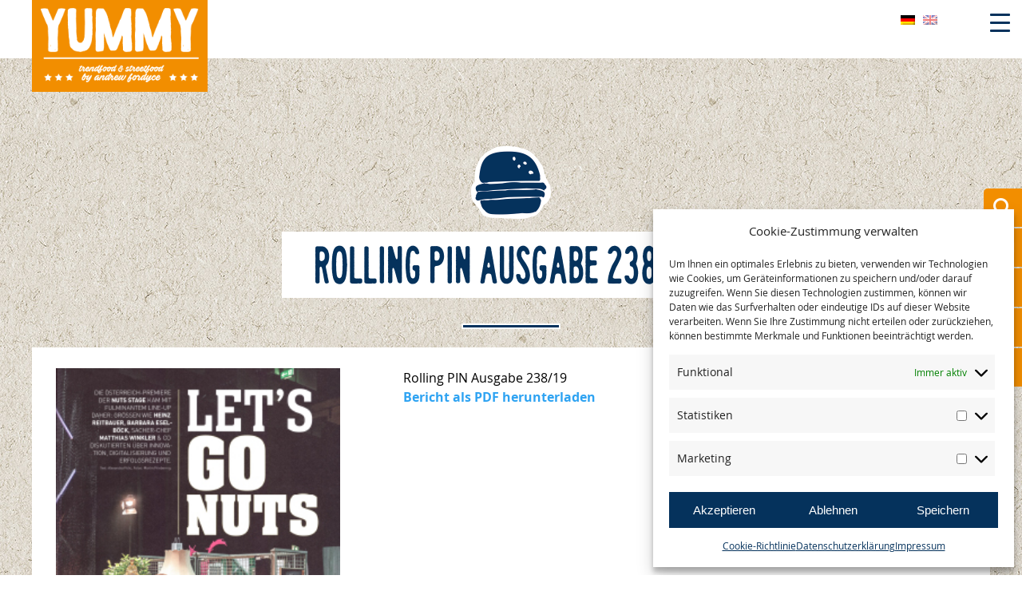

--- FILE ---
content_type: text/html; charset=UTF-8
request_url: https://yummy-trendfood.de/2019/07/
body_size: 14818
content:
<!doctype html>
<html lang="de-DE">
<head>
	<meta charset="UTF-8">
	<meta name="viewport" content="width=device-width, initial-scale=1">
	<link rel="profile" href="https://gmpg.org/xfn/11">
	
	<title>Juli 2019 &#8211; YUMMY Trendfood and Streetfood</title>
<meta name='robots' content='max-image-preview:large' />
<link rel="alternate" hreflang="de" href="https://yummy-trendfood.de/2019/07/" />
<link rel="alternate" hreflang="en" href="https://yummy-trendfood.com/2019/07/" />
<link rel="alternate" hreflang="x-default" href="https://yummy-trendfood.de/2019/07/" />
<link rel="alternate" type="application/rss+xml" title="YUMMY Trendfood and Streetfood &raquo; Feed" href="https://yummy-trendfood.de/feed/" />
<link rel="alternate" type="application/rss+xml" title="YUMMY Trendfood and Streetfood &raquo; Kommentar-Feed" href="https://yummy-trendfood.de/comments/feed/" />
<script type="text/javascript">
/* <![CDATA[ */
window._wpemojiSettings = {"baseUrl":"https:\/\/s.w.org\/images\/core\/emoji\/15.0.3\/72x72\/","ext":".png","svgUrl":"https:\/\/s.w.org\/images\/core\/emoji\/15.0.3\/svg\/","svgExt":".svg","source":{"concatemoji":"https:\/\/yummy-trendfood.de\/wp-includes\/js\/wp-emoji-release.min.js?ver=6.5.7"}};
/*! This file is auto-generated */
!function(i,n){var o,s,e;function c(e){try{var t={supportTests:e,timestamp:(new Date).valueOf()};sessionStorage.setItem(o,JSON.stringify(t))}catch(e){}}function p(e,t,n){e.clearRect(0,0,e.canvas.width,e.canvas.height),e.fillText(t,0,0);var t=new Uint32Array(e.getImageData(0,0,e.canvas.width,e.canvas.height).data),r=(e.clearRect(0,0,e.canvas.width,e.canvas.height),e.fillText(n,0,0),new Uint32Array(e.getImageData(0,0,e.canvas.width,e.canvas.height).data));return t.every(function(e,t){return e===r[t]})}function u(e,t,n){switch(t){case"flag":return n(e,"\ud83c\udff3\ufe0f\u200d\u26a7\ufe0f","\ud83c\udff3\ufe0f\u200b\u26a7\ufe0f")?!1:!n(e,"\ud83c\uddfa\ud83c\uddf3","\ud83c\uddfa\u200b\ud83c\uddf3")&&!n(e,"\ud83c\udff4\udb40\udc67\udb40\udc62\udb40\udc65\udb40\udc6e\udb40\udc67\udb40\udc7f","\ud83c\udff4\u200b\udb40\udc67\u200b\udb40\udc62\u200b\udb40\udc65\u200b\udb40\udc6e\u200b\udb40\udc67\u200b\udb40\udc7f");case"emoji":return!n(e,"\ud83d\udc26\u200d\u2b1b","\ud83d\udc26\u200b\u2b1b")}return!1}function f(e,t,n){var r="undefined"!=typeof WorkerGlobalScope&&self instanceof WorkerGlobalScope?new OffscreenCanvas(300,150):i.createElement("canvas"),a=r.getContext("2d",{willReadFrequently:!0}),o=(a.textBaseline="top",a.font="600 32px Arial",{});return e.forEach(function(e){o[e]=t(a,e,n)}),o}function t(e){var t=i.createElement("script");t.src=e,t.defer=!0,i.head.appendChild(t)}"undefined"!=typeof Promise&&(o="wpEmojiSettingsSupports",s=["flag","emoji"],n.supports={everything:!0,everythingExceptFlag:!0},e=new Promise(function(e){i.addEventListener("DOMContentLoaded",e,{once:!0})}),new Promise(function(t){var n=function(){try{var e=JSON.parse(sessionStorage.getItem(o));if("object"==typeof e&&"number"==typeof e.timestamp&&(new Date).valueOf()<e.timestamp+604800&&"object"==typeof e.supportTests)return e.supportTests}catch(e){}return null}();if(!n){if("undefined"!=typeof Worker&&"undefined"!=typeof OffscreenCanvas&&"undefined"!=typeof URL&&URL.createObjectURL&&"undefined"!=typeof Blob)try{var e="postMessage("+f.toString()+"("+[JSON.stringify(s),u.toString(),p.toString()].join(",")+"));",r=new Blob([e],{type:"text/javascript"}),a=new Worker(URL.createObjectURL(r),{name:"wpTestEmojiSupports"});return void(a.onmessage=function(e){c(n=e.data),a.terminate(),t(n)})}catch(e){}c(n=f(s,u,p))}t(n)}).then(function(e){for(var t in e)n.supports[t]=e[t],n.supports.everything=n.supports.everything&&n.supports[t],"flag"!==t&&(n.supports.everythingExceptFlag=n.supports.everythingExceptFlag&&n.supports[t]);n.supports.everythingExceptFlag=n.supports.everythingExceptFlag&&!n.supports.flag,n.DOMReady=!1,n.readyCallback=function(){n.DOMReady=!0}}).then(function(){return e}).then(function(){var e;n.supports.everything||(n.readyCallback(),(e=n.source||{}).concatemoji?t(e.concatemoji):e.wpemoji&&e.twemoji&&(t(e.twemoji),t(e.wpemoji)))}))}((window,document),window._wpemojiSettings);
/* ]]> */
</script>
<style id='wp-emoji-styles-inline-css' type='text/css'>

	img.wp-smiley, img.emoji {
		display: inline !important;
		border: none !important;
		box-shadow: none !important;
		height: 1em !important;
		width: 1em !important;
		margin: 0 0.07em !important;
		vertical-align: -0.1em !important;
		background: none !important;
		padding: 0 !important;
	}
</style>
<link rel='stylesheet' id='wp-block-library-css' href='https://yummy-trendfood.de/wp-includes/css/dist/block-library/style.min.css?ver=6.5.7' type='text/css' media='all' />
<style id='classic-theme-styles-inline-css' type='text/css'>
/*! This file is auto-generated */
.wp-block-button__link{color:#fff;background-color:#32373c;border-radius:9999px;box-shadow:none;text-decoration:none;padding:calc(.667em + 2px) calc(1.333em + 2px);font-size:1.125em}.wp-block-file__button{background:#32373c;color:#fff;text-decoration:none}
</style>
<style id='global-styles-inline-css' type='text/css'>
body{--wp--preset--color--black: #000000;--wp--preset--color--cyan-bluish-gray: #abb8c3;--wp--preset--color--white: #ffffff;--wp--preset--color--pale-pink: #f78da7;--wp--preset--color--vivid-red: #cf2e2e;--wp--preset--color--luminous-vivid-orange: #ff6900;--wp--preset--color--luminous-vivid-amber: #fcb900;--wp--preset--color--light-green-cyan: #7bdcb5;--wp--preset--color--vivid-green-cyan: #00d084;--wp--preset--color--pale-cyan-blue: #8ed1fc;--wp--preset--color--vivid-cyan-blue: #0693e3;--wp--preset--color--vivid-purple: #9b51e0;--wp--preset--gradient--vivid-cyan-blue-to-vivid-purple: linear-gradient(135deg,rgba(6,147,227,1) 0%,rgb(155,81,224) 100%);--wp--preset--gradient--light-green-cyan-to-vivid-green-cyan: linear-gradient(135deg,rgb(122,220,180) 0%,rgb(0,208,130) 100%);--wp--preset--gradient--luminous-vivid-amber-to-luminous-vivid-orange: linear-gradient(135deg,rgba(252,185,0,1) 0%,rgba(255,105,0,1) 100%);--wp--preset--gradient--luminous-vivid-orange-to-vivid-red: linear-gradient(135deg,rgba(255,105,0,1) 0%,rgb(207,46,46) 100%);--wp--preset--gradient--very-light-gray-to-cyan-bluish-gray: linear-gradient(135deg,rgb(238,238,238) 0%,rgb(169,184,195) 100%);--wp--preset--gradient--cool-to-warm-spectrum: linear-gradient(135deg,rgb(74,234,220) 0%,rgb(151,120,209) 20%,rgb(207,42,186) 40%,rgb(238,44,130) 60%,rgb(251,105,98) 80%,rgb(254,248,76) 100%);--wp--preset--gradient--blush-light-purple: linear-gradient(135deg,rgb(255,206,236) 0%,rgb(152,150,240) 100%);--wp--preset--gradient--blush-bordeaux: linear-gradient(135deg,rgb(254,205,165) 0%,rgb(254,45,45) 50%,rgb(107,0,62) 100%);--wp--preset--gradient--luminous-dusk: linear-gradient(135deg,rgb(255,203,112) 0%,rgb(199,81,192) 50%,rgb(65,88,208) 100%);--wp--preset--gradient--pale-ocean: linear-gradient(135deg,rgb(255,245,203) 0%,rgb(182,227,212) 50%,rgb(51,167,181) 100%);--wp--preset--gradient--electric-grass: linear-gradient(135deg,rgb(202,248,128) 0%,rgb(113,206,126) 100%);--wp--preset--gradient--midnight: linear-gradient(135deg,rgb(2,3,129) 0%,rgb(40,116,252) 100%);--wp--preset--font-size--small: 13px;--wp--preset--font-size--medium: 20px;--wp--preset--font-size--large: 36px;--wp--preset--font-size--x-large: 42px;--wp--preset--spacing--20: 0.44rem;--wp--preset--spacing--30: 0.67rem;--wp--preset--spacing--40: 1rem;--wp--preset--spacing--50: 1.5rem;--wp--preset--spacing--60: 2.25rem;--wp--preset--spacing--70: 3.38rem;--wp--preset--spacing--80: 5.06rem;--wp--preset--shadow--natural: 6px 6px 9px rgba(0, 0, 0, 0.2);--wp--preset--shadow--deep: 12px 12px 50px rgba(0, 0, 0, 0.4);--wp--preset--shadow--sharp: 6px 6px 0px rgba(0, 0, 0, 0.2);--wp--preset--shadow--outlined: 6px 6px 0px -3px rgba(255, 255, 255, 1), 6px 6px rgba(0, 0, 0, 1);--wp--preset--shadow--crisp: 6px 6px 0px rgba(0, 0, 0, 1);}:where(.is-layout-flex){gap: 0.5em;}:where(.is-layout-grid){gap: 0.5em;}body .is-layout-flex{display: flex;}body .is-layout-flex{flex-wrap: wrap;align-items: center;}body .is-layout-flex > *{margin: 0;}body .is-layout-grid{display: grid;}body .is-layout-grid > *{margin: 0;}:where(.wp-block-columns.is-layout-flex){gap: 2em;}:where(.wp-block-columns.is-layout-grid){gap: 2em;}:where(.wp-block-post-template.is-layout-flex){gap: 1.25em;}:where(.wp-block-post-template.is-layout-grid){gap: 1.25em;}.has-black-color{color: var(--wp--preset--color--black) !important;}.has-cyan-bluish-gray-color{color: var(--wp--preset--color--cyan-bluish-gray) !important;}.has-white-color{color: var(--wp--preset--color--white) !important;}.has-pale-pink-color{color: var(--wp--preset--color--pale-pink) !important;}.has-vivid-red-color{color: var(--wp--preset--color--vivid-red) !important;}.has-luminous-vivid-orange-color{color: var(--wp--preset--color--luminous-vivid-orange) !important;}.has-luminous-vivid-amber-color{color: var(--wp--preset--color--luminous-vivid-amber) !important;}.has-light-green-cyan-color{color: var(--wp--preset--color--light-green-cyan) !important;}.has-vivid-green-cyan-color{color: var(--wp--preset--color--vivid-green-cyan) !important;}.has-pale-cyan-blue-color{color: var(--wp--preset--color--pale-cyan-blue) !important;}.has-vivid-cyan-blue-color{color: var(--wp--preset--color--vivid-cyan-blue) !important;}.has-vivid-purple-color{color: var(--wp--preset--color--vivid-purple) !important;}.has-black-background-color{background-color: var(--wp--preset--color--black) !important;}.has-cyan-bluish-gray-background-color{background-color: var(--wp--preset--color--cyan-bluish-gray) !important;}.has-white-background-color{background-color: var(--wp--preset--color--white) !important;}.has-pale-pink-background-color{background-color: var(--wp--preset--color--pale-pink) !important;}.has-vivid-red-background-color{background-color: var(--wp--preset--color--vivid-red) !important;}.has-luminous-vivid-orange-background-color{background-color: var(--wp--preset--color--luminous-vivid-orange) !important;}.has-luminous-vivid-amber-background-color{background-color: var(--wp--preset--color--luminous-vivid-amber) !important;}.has-light-green-cyan-background-color{background-color: var(--wp--preset--color--light-green-cyan) !important;}.has-vivid-green-cyan-background-color{background-color: var(--wp--preset--color--vivid-green-cyan) !important;}.has-pale-cyan-blue-background-color{background-color: var(--wp--preset--color--pale-cyan-blue) !important;}.has-vivid-cyan-blue-background-color{background-color: var(--wp--preset--color--vivid-cyan-blue) !important;}.has-vivid-purple-background-color{background-color: var(--wp--preset--color--vivid-purple) !important;}.has-black-border-color{border-color: var(--wp--preset--color--black) !important;}.has-cyan-bluish-gray-border-color{border-color: var(--wp--preset--color--cyan-bluish-gray) !important;}.has-white-border-color{border-color: var(--wp--preset--color--white) !important;}.has-pale-pink-border-color{border-color: var(--wp--preset--color--pale-pink) !important;}.has-vivid-red-border-color{border-color: var(--wp--preset--color--vivid-red) !important;}.has-luminous-vivid-orange-border-color{border-color: var(--wp--preset--color--luminous-vivid-orange) !important;}.has-luminous-vivid-amber-border-color{border-color: var(--wp--preset--color--luminous-vivid-amber) !important;}.has-light-green-cyan-border-color{border-color: var(--wp--preset--color--light-green-cyan) !important;}.has-vivid-green-cyan-border-color{border-color: var(--wp--preset--color--vivid-green-cyan) !important;}.has-pale-cyan-blue-border-color{border-color: var(--wp--preset--color--pale-cyan-blue) !important;}.has-vivid-cyan-blue-border-color{border-color: var(--wp--preset--color--vivid-cyan-blue) !important;}.has-vivid-purple-border-color{border-color: var(--wp--preset--color--vivid-purple) !important;}.has-vivid-cyan-blue-to-vivid-purple-gradient-background{background: var(--wp--preset--gradient--vivid-cyan-blue-to-vivid-purple) !important;}.has-light-green-cyan-to-vivid-green-cyan-gradient-background{background: var(--wp--preset--gradient--light-green-cyan-to-vivid-green-cyan) !important;}.has-luminous-vivid-amber-to-luminous-vivid-orange-gradient-background{background: var(--wp--preset--gradient--luminous-vivid-amber-to-luminous-vivid-orange) !important;}.has-luminous-vivid-orange-to-vivid-red-gradient-background{background: var(--wp--preset--gradient--luminous-vivid-orange-to-vivid-red) !important;}.has-very-light-gray-to-cyan-bluish-gray-gradient-background{background: var(--wp--preset--gradient--very-light-gray-to-cyan-bluish-gray) !important;}.has-cool-to-warm-spectrum-gradient-background{background: var(--wp--preset--gradient--cool-to-warm-spectrum) !important;}.has-blush-light-purple-gradient-background{background: var(--wp--preset--gradient--blush-light-purple) !important;}.has-blush-bordeaux-gradient-background{background: var(--wp--preset--gradient--blush-bordeaux) !important;}.has-luminous-dusk-gradient-background{background: var(--wp--preset--gradient--luminous-dusk) !important;}.has-pale-ocean-gradient-background{background: var(--wp--preset--gradient--pale-ocean) !important;}.has-electric-grass-gradient-background{background: var(--wp--preset--gradient--electric-grass) !important;}.has-midnight-gradient-background{background: var(--wp--preset--gradient--midnight) !important;}.has-small-font-size{font-size: var(--wp--preset--font-size--small) !important;}.has-medium-font-size{font-size: var(--wp--preset--font-size--medium) !important;}.has-large-font-size{font-size: var(--wp--preset--font-size--large) !important;}.has-x-large-font-size{font-size: var(--wp--preset--font-size--x-large) !important;}
.wp-block-navigation a:where(:not(.wp-element-button)){color: inherit;}
:where(.wp-block-post-template.is-layout-flex){gap: 1.25em;}:where(.wp-block-post-template.is-layout-grid){gap: 1.25em;}
:where(.wp-block-columns.is-layout-flex){gap: 2em;}:where(.wp-block-columns.is-layout-grid){gap: 2em;}
.wp-block-pullquote{font-size: 1.5em;line-height: 1.6;}
</style>
<link rel='stylesheet' id='contact-form-7-css' href='https://yummy-trendfood.de/wp-content/plugins/contact-form-7/includes/css/styles.css?ver=5.9.3' type='text/css' media='all' />
<style id='contact-form-7-inline-css' type='text/css'>
.wpcf7 .wpcf7-recaptcha iframe {margin-bottom: 0;}.wpcf7 .wpcf7-recaptcha[data-align="center"] > div {margin: 0 auto;}.wpcf7 .wpcf7-recaptcha[data-align="right"] > div {margin: 0 0 0 auto;}
</style>
<link rel='stylesheet' id='dashicons-css' href='https://yummy-trendfood.de/wp-includes/css/dashicons.min.css?ver=6.5.7' type='text/css' media='all' />
<link rel='stylesheet' id='rmp-menu-styles-css' href='https://yummy-trendfood.de/wp-content/uploads/rmp-menu/css/rmp-menu.css?ver=481' type='text/css' media='all' />
<link rel='stylesheet' id='wpml-legacy-horizontal-list-0-css' href='https://yummy-trendfood.de/wp-content/plugins/sitepress-multilingual-cms/templates/language-switchers/legacy-list-horizontal/style.min.css?ver=1' type='text/css' media='all' />
<link rel='stylesheet' id='cmplz-general-css' href='https://yummy-trendfood.de/wp-content/plugins/complianz-gdpr/assets/css/cookieblocker.min.css?ver=1713567751' type='text/css' media='all' />
<link rel='stylesheet' id='yummy-trendfood-style-css' href='https://yummy-trendfood.de/wp-content/themes/yummy-trendfood/style.css?ver=6.5.7' type='text/css' media='all' />
<link rel='stylesheet' id='divi-builder-style-css' href='https://yummy-trendfood.de/wp-content/plugins/divi-builder/css/style-static.min.css?ver=4.24.2' type='text/css' media='all' />
<!--n2css--><script type="text/javascript" src="https://yummy-trendfood.de/wp-includes/js/jquery/jquery.min.js?ver=3.7.1" id="jquery-core-js"></script>
<script type="text/javascript" src="https://yummy-trendfood.de/wp-includes/js/jquery/jquery-migrate.min.js?ver=3.4.1" id="jquery-migrate-js"></script>
<script type="text/javascript" id="wpml-xdomain-data-js-extra">
/* <![CDATA[ */
var wpml_xdomain_data = {"css_selector":"wpml-ls-item","ajax_url":"https:\/\/yummy-trendfood.de\/wp-admin\/admin-ajax.php","current_lang":"de","_nonce":"c862f2e462"};
/* ]]> */
</script>
<script type="text/javascript" src="https://yummy-trendfood.de/wp-content/plugins/sitepress-multilingual-cms/res/js/xdomain-data.js?ver=4.6.10" id="wpml-xdomain-data-js" defer="defer" data-wp-strategy="defer"></script>
<link rel="https://api.w.org/" href="https://yummy-trendfood.de/wp-json/" /><link rel="EditURI" type="application/rsd+xml" title="RSD" href="https://yummy-trendfood.de/xmlrpc.php?rsd" />
<meta name="generator" content="WordPress 6.5.7" />
<meta name="generator" content="WPML ver:4.6.10 stt:1,3;" />
			<style>.cmplz-hidden {
					display: none !important;
				}</style><link rel="apple-touch-icon" sizes="180x180" href="/wp-content/uploads/fbrfg/apple-touch-icon.png">
<link rel="icon" type="image/png" sizes="32x32" href="/wp-content/uploads/fbrfg/favicon-32x32.png">
<link rel="icon" type="image/png" sizes="16x16" href="/wp-content/uploads/fbrfg/favicon-16x16.png">
<link rel="manifest" href="/wp-content/uploads/fbrfg/site.webmanifest">
<link rel="mask-icon" href="/wp-content/uploads/fbrfg/safari-pinned-tab.svg" color="#f28d00">
<link rel="shortcut icon" href="/wp-content/uploads/fbrfg/favicon.ico">
<meta name="msapplication-TileColor" content="#f28d00">
<meta name="msapplication-config" content="/wp-content/uploads/fbrfg/browserconfig.xml">
<meta name="theme-color" content="#ffffff"><style type="text/css">.recentcomments a{display:inline !important;padding:0 !important;margin:0 !important;}</style>	
	<script>
			(function($) {
		$('#toggle').toggle( 
			function() {
				$('#popout').animate({ left: 0 }, 'slow', function() {
					$('#toggle').html('<img src="https://yummy-trendfood.de/wp-content/themes/yummy-trendfood/img/toggle-close.png" alt="close" />');
				});
			}, 
			function() {
				$('#popout').animate({ left: -250 }, 'slow', function() {
					$('#toggle').html('<img src="https://yummy-trendfood.de/wp-content/themes/yummy-trendfood/img/toggle.png" alt="close" />');
				});
			}
		);
		})(jQuery);
	</script>
	
	<!--<link rel="stylesheet" type="text/css" href="?php echo get_bloginfo('template_directory'); ?>/js/cookieconsent.min.css" />
	<script src="?php echo get_bloginfo('template_directory'); ?>/js/cookieconsent.min.js"></script>
	<script>
	window.addEventListener("load", function(){
	window.cookieconsent.initialise({
	  "palette": {
		"popup": {
		  "background": "#eeeeee",
		  "text": "#ffffff"
		},
		"button": {
		  "background": "#eeeeee"
		}
	  },
	  "position": "bottom-left",
	  "content": {
		"message": "Unsere Website verwendet Cookies. Mit der Nutzung unserer Website stimmen Sie der Verwendung von Cookies zu.",
		"dismiss": "Schließen",
		"link": "Zur Datenschutzerklärung >",
		"href": "https://yummy-trendfood.de/datenschutz"
	  }
	})});
	</script>-->
		
</head>

<body data-cmplz=1 class="archive date et_divi_builder hfeed et-pb-theme-yummy trendfood et-db">
<div id="page" class="site">
	<a class="skip-link screen-reader-text" href="#content">Skip to content</a>

	<header id="masthead" class="site-header">
		<div class="outer-wrapper">
		<div class="inner-wrapper">	
			
		<div class="lang">
			
<div class="wpml-ls-statics-shortcode_actions wpml-ls wpml-ls-legacy-list-horizontal">
	<ul><li class="wpml-ls-slot-shortcode_actions wpml-ls-item wpml-ls-item-de wpml-ls-current-language wpml-ls-first-item wpml-ls-item-legacy-list-horizontal">
				<a href="https://yummy-trendfood.de/2019/07/" class="wpml-ls-link">
                                                        <img
            class="wpml-ls-flag"
            src="https://yummy-trendfood.de/wp-content/plugins/sitepress-multilingual-cms/res/flags/de.png"
            alt="Deutsch"
            width=18
            height=12
    /></a>
			</li><li class="wpml-ls-slot-shortcode_actions wpml-ls-item wpml-ls-item-en wpml-ls-last-item wpml-ls-item-legacy-list-horizontal">
				<a href="https://yummy-trendfood.com/2019/07/" class="wpml-ls-link">
                                                        <img
            class="wpml-ls-flag"
            src="https://yummy-trendfood.de/wp-content/plugins/sitepress-multilingual-cms/res/flags/en.png"
            alt="Englisch"
            width=18
            height=12
    /></a>
			</li></ul>
</div>
		</div>
			
		<div class="site-branding">
			<a href="https://yummy-trendfood.de/" rel="home"><img src="https://yummy-trendfood.de/wp-content/themes/yummy-trendfood/img/Logo_Yummy-Trendfood.png"></a>
		</div><!-- .site-branding -->
			
		
		<div id="site-navigation" class="main-navigation">
			<a href="/yummy-chow"><img src="https://yummy-trendfood.de/wp-content/themes/yummy-trendfood/img/Menu_Yummy-Chow.png" alt="YUMMY Trendfood & Streedfood - Yummy Chow"></a>
			<a href="/yummy-burger"><img src="https://yummy-trendfood.de/wp-content/themes/yummy-trendfood/img/Menu_Yummy-Burger.png" alt="YUMMY Trendfood & Streedfood - Yummy Burger"></a>
			<a href="/yummy-curries"><img src="https://yummy-trendfood.de/wp-content/themes/yummy-trendfood/img/Menu_Yummy-Currys.png" alt="YUMMY Trendfood & Streedfood - Yummy Currys"></a>
			<a href="/yummy-snacks"><img src="https://yummy-trendfood.de/wp-content/themes/yummy-trendfood/img/Menu_Yummy-Snacks.png" alt="YUMMY Trendfood & Streedfood - Yummy Snacks"></a>
			<a href="/yummy-meat"><img src="https://yummy-trendfood.de/wp-content/themes/yummy-trendfood/img/Menu_Yummy-Meat.png" alt="YUMMY Trendfood & Streedfood - Yummy Meat"></a>
			<a href="/yummy-veggie"><img src="https://yummy-trendfood.de/wp-content/themes/yummy-trendfood/img/Menu_Yummy-Veggie.png" alt="YUMMY Trendfood & Streedfood - Yummy Veggie"></a>
			<a href="/yummy-vegan"><img src="https://yummy-trendfood.de/wp-content/themes/yummy-trendfood/img/Menu_Yummy-Vegan.png" alt="YUMMY Trendfood & Streedfood - Yummy Vegan"></a>
			<a href="/yummy-trend"><img src="https://yummy-trendfood.de/wp-content/themes/yummy-trendfood/img/Menu_Yummy-Trend.png" alt="YUMMY Trendfood & Streedfood - Yummy Trend"></a>
			<a href="/essento"><img src="https://yummy-trendfood.de/wp-content/themes/yummy-trendfood/img/Menu_Essento.png" alt="YUMMY Trendfood & Streedfood - Essento"></a>
		</div><!-- #site-navigation -->
		
			
			
						
			<div id="toggle">			<button type="button"  aria-controls="rmp-container-2662" aria-label="Menu Trigger" id="rmp_menu_trigger-2662"  class="rmp_menu_trigger rmp-menu-trigger-boring">
								<span class="rmp-trigger-box">
									<span class="responsive-menu-pro-inner"></span>
								</span>
					</button>
						<div id="rmp-container-2662" class="rmp-container rmp-container rmp-slide-left">
				<div id="rmp-menu-wrap-2662" class="rmp-menu-wrap"><ul id="rmp-menu-2662" class="rmp-menu" role="menubar" aria-label="Mobiles Menü"><li id="rmp-menu-item-2681" class=" menu-item menu-item-type-post_type menu-item-object-page rmp-menu-item rmp-menu-top-level-item" role="none"><a  href="https://yummy-trendfood.de/produktfilter/"  class="rmp-menu-item-link"  role="menuitem"  data-ps2id-api="true"  >Foodfinder</a></li><li id="rmp-menu-item-2664" class=" menu-item menu-item-type-post_type menu-item-object-page rmp-menu-item rmp-menu-top-level-item" role="none"><a  href="https://yummy-trendfood.de/yummy-chow/"  class="rmp-menu-item-link"  role="menuitem"  data-ps2id-api="true"  >Yummy Chow</a></li><li id="rmp-menu-item-2663" class=" menu-item menu-item-type-post_type menu-item-object-page rmp-menu-item rmp-menu-top-level-item" role="none"><a  href="https://yummy-trendfood.de/yummy-burger/"  class="rmp-menu-item-link"  role="menuitem"  data-ps2id-api="true"  >Yummy Burger</a></li><li id="rmp-menu-item-2665" class=" menu-item menu-item-type-post_type menu-item-object-page rmp-menu-item rmp-menu-top-level-item" role="none"><a  href="https://yummy-trendfood.de/yummy-curries/"  class="rmp-menu-item-link"  role="menuitem"  data-ps2id-api="true"  >Yummy Curries</a></li><li id="rmp-menu-item-2668" class=" menu-item menu-item-type-post_type menu-item-object-page rmp-menu-item rmp-menu-top-level-item" role="none"><a  href="https://yummy-trendfood.de/yummy-snacks/"  class="rmp-menu-item-link"  role="menuitem"  data-ps2id-api="true"  >Yummy Snacks</a></li><li id="rmp-menu-item-2666" class=" menu-item menu-item-type-post_type menu-item-object-page rmp-menu-item rmp-menu-top-level-item" role="none"><a  href="https://yummy-trendfood.de/yummy-meat/"  class="rmp-menu-item-link"  role="menuitem"  data-ps2id-api="true"  >Yummy Meat</a></li><li id="rmp-menu-item-2670" class=" menu-item menu-item-type-post_type menu-item-object-page rmp-menu-item rmp-menu-top-level-item" role="none"><a  href="https://yummy-trendfood.de/yummy-veggie/"  class="rmp-menu-item-link"  role="menuitem"  data-ps2id-api="true"  >Yummy Veggie</a></li><li id="rmp-menu-item-2669" class=" menu-item menu-item-type-post_type menu-item-object-page rmp-menu-item rmp-menu-top-level-item" role="none"><a  href="https://yummy-trendfood.de/yummy-vegan/"  class="rmp-menu-item-link"  role="menuitem"  data-ps2id-api="true"  >Yummy Vegan</a></li><li id="rmp-menu-item-2667" class=" menu-item menu-item-type-post_type menu-item-object-page rmp-menu-item rmp-menu-top-level-item" role="none"><a  href="https://yummy-trendfood.de/yummy-trend/"  class="rmp-menu-item-link"  role="menuitem"  data-ps2id-api="true"  >Yummy Trend</a></li><li id="rmp-menu-item-2671" class=" menu-item menu-item-type-post_type menu-item-object-page rmp-menu-item rmp-menu-top-level-item" role="none"><a  href="https://yummy-trendfood.de/essento/"  class="rmp-menu-item-link"  role="menuitem"  data-ps2id-api="true"  >Essento</a></li><li id="rmp-menu-item-2685" class=" menu-item menu-item-type-post_type menu-item-object-page rmp-menu-item rmp-menu-top-level-item" role="none"><a  href="https://yummy-trendfood.de/videos/"  class="rmp-menu-item-link"  role="menuitem"  data-ps2id-api="true"  >Videos</a></li><li id="rmp-menu-item-2684" class=" menu-item menu-item-type-post_type menu-item-object-page rmp-menu-item rmp-menu-top-level-item" role="none"><a  href="https://yummy-trendfood.de/news/"  class="rmp-menu-item-link"  role="menuitem"  data-ps2id-api="true"  >News</a></li><li id="rmp-menu-item-2683" class=" menu-item menu-item-type-post_type menu-item-object-page rmp-menu-item rmp-menu-top-level-item" role="none"><a  href="https://yummy-trendfood.de/presse/"  class="rmp-menu-item-link"  role="menuitem"  data-ps2id-api="true"  >Presse</a></li><li id="rmp-menu-item-2682" class=" menu-item menu-item-type-post_type menu-item-object-page rmp-menu-item rmp-menu-top-level-item" role="none"><a  href="https://yummy-trendfood.de/kontakt/"  class="rmp-menu-item-link"  role="menuitem"  data-ps2id-api="true"  >Kontakt</a></li></ul></div>			</div>
			</div>
			<!--<div id="popout">
			<a href="/yummy-chow"><img src="https://yummy-trendfood.de/wp-content/themes/yummy-trendfood/img/Menu_Yummy-Chow.png" alt="YUMMY Trendfood & Streedfood - Yummy Chow"></a>
			<a href="/yummy-burger"><img src="https://yummy-trendfood.de/wp-content/themes/yummy-trendfood/img/Menu_Yummy-Burger.png" alt="YUMMY Trendfood & Streedfood - Yummy Burger"></a>
			<a href="/yummy-curries"><img src="https://yummy-trendfood.de/wp-content/themes/yummy-trendfood/img/Menu_Yummy-Currys.png" alt="YUMMY Trendfood & Streedfood - Yummy Currys"></a>
			<a href="/yummy-saucen"><img src="https://yummy-trendfood.de/wp-content/themes/yummy-trendfood/img/Menu_Yummy-Saucen.png" alt="YUMMY Trendfood & Streedfood - Yummy Saucen"></a>
			<a href="/yummy-snacks"><img src="https://yummy-trendfood.de/wp-content/themes/yummy-trendfood/img/Menu_Yummy-Snacks.png" alt="YUMMY Trendfood & Streedfood - Yummy Snacks"></a>
			<a href="/yummy-meat"><img src="https://yummy-trendfood.de/wp-content/themes/yummy-trendfood/img/Menu_Yummy-Meat.png" alt="YUMMY Trendfood & Streedfood - Yummy Meat"></a>
			<a href="/yummy-veggie"><img src="https://yummy-trendfood.de/wp-content/themes/yummy-trendfood/img/Menu_Yummy-Veggie.png" alt="YUMMY Trendfood & Streedfood - Yummy Veggie"></a>
			<a href="/yummy-vegan"><img src="https://yummy-trendfood.de/wp-content/themes/yummy-trendfood/img/Menu_Yummy-Vegan.png" alt="YUMMY Trendfood & Streedfood - Yummy Vegan"></a>
			<a href="/essento"><img src="https://yummy-trendfood.de/wp-content/themes/yummy-trendfood/img/Menu_Essento2.png" alt="YUMMY Trendfood & Streedfood - Essento"></a>
				
				<div style="clear:both;"></div>
				
				<div class="sidebar-button-responsive">
				<a href="https://yummy-trendfood.de">Home</a>
				<a href="/videos">Videos</a>
				<a href="/news">News</a>
				<a href="/presse">Presse</a>
				<a href="/kontakt">Kontakt</a>
				</div>
				
			</div>-->
						
									
		<div style="clear: both;"></div>	
			
		</div>
		</div>
			
	</header><!-- #masthead -->
	
		<div class="floating-menu float-menu-1 notranslate"><ul class="fm-bar"><li class="fm-item-1-0"><a href="/produktfilter" target="_self" ><div class="fm-icon"><i class="fas fa-search "></i></div><div class="fm-label">Foodfinder</div></a></li><li class="fm-item-1-1"><a href="/videos" target="_self" ><div class="fm-icon"><i class="fas fa-video "></i></div><div class="fm-label">Videos</div></a></li><li class="fm-item-1-2"><a href="/news" target="_self" ><div class="fm-icon"><i class="fas fa-rss "></i></div><div class="fm-label">News</div></a></li><li class="fm-item-1-3"><a href="/presse" target="_self" ><div class="fm-icon"><i class="fas fa-newspaper "></i></div><div class="fm-label">Presse</div></a></li><li class="fm-item-1-4"><a href="/kontakt" target="_self" ><div class="fm-icon"><i class="fas fa-envelope "></i></div><div class="fm-label">Kontakt</div></a></li></ul></div>						

	<div id="content" class="site-content">

	<div id="primary" class="content-area">
		<main id="main" class="site-main">

		
			<header class="page-header">
				<h1 class="page-title">Monat: <span>Juli 2019</span></h1>			</header><!-- .page-header -->

			<div id="et-boc" class="et-boc">
			<div id="et_builder_outer_content" class="et_builder_outer_content">
		
<article id="post-1476" class="post-1476 post type-post status-publish format-standard has-post-thumbnail hentry category-pressebericht">

	<div class="entry-content">
		<div class="et-l et-l--post">
			<div class="et_builder_inner_content et_pb_gutters3">
		<p><div class="et_pb_section et_pb_section_0 et_section_regular et_section_transparent" >
				
				
				
				
				
				
				<div class="et_pb_row et_pb_row_0">
				<div class="et_pb_column et_pb_column_4_4 et_pb_column_0  et_pb_css_mix_blend_mode_passthrough et-last-child">
				
				
				
				
				<div class="et_pb_module et_pb_image et_pb_image_0 produkt-icon">
				
				
				
				
				<span class="et_pb_image_wrap "><img decoding="async" width="200" height="182" src="https://yummy-trendfood.de/wp-content/uploads/2019/02/icon-burger.png" alt="" title="" class="wp-image-154" /></span>
			</div><div class="et_pb_module et_pb_text et_pb_text_0 headline-flaeche  et_pb_text_align_center et_pb_bg_layout_light">
				
				
				
				
				<div class="et_pb_text_inner"><h1 style="color: #05325c;"><span>Rolling PIN Ausgabe 238/19</span></h1></div>
			</div><div class="et_pb_module et_pb_divider et_pb_divider_0 et_pb_divider_position_ et_pb_space"><div class="et_pb_divider_internal"></div></div>
			</div>
				
				
				
				
			</div>
				
				
			</div><div class="et_pb_section et_pb_section_1 et_section_regular et_section_transparent" >
				
				
				
				
				
				
				<div class="et_pb_row et_pb_row_1">
				<div class="et_pb_column et_pb_column_1_3 et_pb_column_1  et_pb_css_mix_blend_mode_passthrough">
				
				
				
				
				<div class="et_pb_module et_pb_image et_pb_image_1">
				
				
				
				
				<span class="et_pb_image_wrap "><img fetchpriority="high" decoding="async" width="252" height="279" src="https://yummy-trendfood.de/wp-content/uploads/2019/09/rollingpin.jpg" alt="" title="" class="wp-image-1480" /></span>
			</div>
			</div><div class="et_pb_column et_pb_column_2_3 et_pb_column_2  et_pb_css_mix_blend_mode_passthrough et-last-child">
				
				
				
				
				<div class="et_pb_module et_pb_text et_pb_text_1  et_pb_text_align_left et_pb_bg_layout_light">
				
				
				
				
				<div class="et_pb_text_inner"><p>Rolling PIN Ausgabe 238/19<br /><a href="https://yummy-trendfood.de/wp-content/uploads/2019/09/rolling-pin.-190708_239.pdf">Bericht als PDF herunterladen</a></p></div>
			</div>
			</div>
				
				
				
				
			</div>
				
				
			</div><div class="et_pb_section et_pb_section_2 et_section_regular et_section_transparent" >
				
				
				
				
				
				
				<div class="et_pb_row et_pb_row_2">
				<div class="et_pb_column et_pb_column_4_4 et_pb_column_3  et_pb_css_mix_blend_mode_passthrough et-last-child">
				
				
				
				
				<div class="et_pb_module et_pb_text et_pb_text_2  et_pb_text_align_left et_pb_bg_layout_light">
				
				
				
				
				<div class="et_pb_text_inner"><p><a href="/presse/presseberichte/" style="color: #05325c;">« zurück zu allen Presseberichten</a></p></div>
			</div>
			</div>
				
				
				
				
			</div>
				
				
			</div></p>

		</div>
	</div>
		</div><!-- .entry-content -->

</article><!-- #post-1476 -->

			</div>
		</div>
		
		</main><!-- #main -->
	</div><!-- #primary -->


<aside id="secondary" class="widget-area">
	<section id="search-2" class="widget widget_search"><h2 class="widget-title">Search</h2><form role="search" method="get" class="search-form" action="https://yummy-trendfood.de/">
				<label>
					<span class="screen-reader-text">Suche nach:</span>
					<input type="search" class="search-field" placeholder="Suchen …" value="" name="s" />
				</label>
				<input type="submit" class="search-submit" value="Suchen" />
			</form></section>
		<section id="recent-posts-2" class="widget widget_recent_entries">
		<h2 class="widget-title">Recent Posts</h2>
		<ul>
											<li>
					<a href="https://yummy-trendfood.de/2019/09/04/yummy-chow-auf-der-internorga/">YUMMY trendfood &#038; streetfood auf der Internorga 2023</a>
									</li>
											<li>
					<a href="https://yummy-trendfood.de/2019/07/20/rolling-pin-ausgabe-238-19/">Rolling PIN Ausgabe 238/19</a>
									</li>
											<li>
					<a href="https://yummy-trendfood.de/2019/06/20/snack-connection-06-2019/">Snack Connection 06/2019</a>
									</li>
											<li>
					<a href="https://yummy-trendfood.de/2019/03/20/tk-report-19-03/">TK-REPORT 19/03</a>
									</li>
											<li>
					<a href="https://yummy-trendfood.de/2019/03/15/1085/">masande &#8211; let us prosper!: Gemeinsamer Erfolg mit Leidenschaft und Authentizität</a>
									</li>
					</ul>

		</section><section id="recent-comments-2" class="widget widget_recent_comments"><h2 class="widget-title">Recent Comments</h2><ul id="recentcomments"></ul></section><section id="archives-2" class="widget widget_archive"><h2 class="widget-title">Archives</h2>
			<ul>
					<li><a href='https://yummy-trendfood.de/2019/09/'>September 2019</a></li>
	<li><a href='https://yummy-trendfood.de/2019/07/' aria-current="page">Juli 2019</a></li>
	<li><a href='https://yummy-trendfood.de/2019/06/'>Juni 2019</a></li>
	<li><a href='https://yummy-trendfood.de/2019/03/'>März 2019</a></li>
	<li><a href='https://yummy-trendfood.de/2019/02/'>Februar 2019</a></li>
	<li><a href='https://yummy-trendfood.de/2019/01/'>Januar 2019</a></li>
	<li><a href='https://yummy-trendfood.de/2017/03/'>März 2017</a></li>
	<li><a href='https://yummy-trendfood.de/2017/02/'>Februar 2017</a></li>
	<li><a href='https://yummy-trendfood.de/2016/12/'>Dezember 2016</a></li>
	<li><a href='https://yummy-trendfood.de/2016/11/'>November 2016</a></li>
	<li><a href='https://yummy-trendfood.de/2016/04/'>April 2016</a></li>
	<li><a href='https://yummy-trendfood.de/2016/03/'>März 2016</a></li>
	<li><a href='https://yummy-trendfood.de/2016/02/'>Februar 2016</a></li>
	<li><a href='https://yummy-trendfood.de/2016/01/'>Januar 2016</a></li>
	<li><a href='https://yummy-trendfood.de/2015/12/'>Dezember 2015</a></li>
	<li><a href='https://yummy-trendfood.de/2015/11/'>November 2015</a></li>
	<li><a href='https://yummy-trendfood.de/2015/10/'>Oktober 2015</a></li>
			</ul>

			</section><section id="categories-2" class="widget widget_categories"><h2 class="widget-title">Categories</h2>
			<ul>
					<li class="cat-item cat-item-10"><a href="https://yummy-trendfood.de/category/messe-veranstaltung/">Messe / Veranstaltung</a>
</li>
	<li class="cat-item cat-item-12"><a href="https://yummy-trendfood.de/category/news/">News</a>
</li>
	<li class="cat-item cat-item-11"><a href="https://yummy-trendfood.de/category/pressebericht/">Pressebericht</a>
</li>
	<li class="cat-item cat-item-9"><a href="https://yummy-trendfood.de/category/presseinformation/">Presseinformation</a>
</li>
	<li class="cat-item cat-item-1"><a href="https://yummy-trendfood.de/category/unkategorisiert/">Unkategorisiert</a>
</li>
			</ul>

			</section><section id="meta-2" class="widget widget_meta"><h2 class="widget-title">Meta</h2>
		<ul>
						<li><a href="https://yummy-trendfood.de/wp-login.php">Anmelden</a></li>
			<li><a href="https://yummy-trendfood.de/feed/">Feed der Einträge</a></li>
			<li><a href="https://yummy-trendfood.de/comments/feed/">Kommentar-Feed</a></li>

			<li><a href="https://de.wordpress.org/">WordPress.org</a></li>
		</ul>

		</section></aside><!-- #secondary -->

	</div><!-- #content -->

	<footer id="colophon" class="site-footer">
		<div class="outer-wrapper">
		<div class="inner-wrapper">
			
						
			<div class="footer-left">
				<span>&copy; masande gmbh</span><span class="middot">&middot;</span>
				<span><a href="https://masande.de/wp-content/uploads/2018/06/2018-06-21_AVB_-Masande_DE.pdf" target="_blank">AGB</a></span><span class="middot">&middot;</span>
				<span><a href="/datenschutz">Datenschutz</a></span><span class="middot">&middot;</span>
				<span><a href="/impressum">Impressum</a></span><br />
			</div>
			
			<div class="top-link">
			<a href="#page" class="ps2id"><img src="https://yummy-trendfood.de/wp-content/themes/yummy-trendfood/img/top-link.png"></a>
			</div>
			
				
			
			
			
			<div class="footer-social">
				<a href="https://de.linkedin.com/in/andrew-bruce-fordyce-2211059" target="_blank"><img src="https://yummy-trendfood.de/wp-content/themes/yummy-trendfood/img/footer-linkedin.png"></a>
				<a href="https://www.facebook.com/YUMMYtrendfood" target="_blank"><img src="https://yummy-trendfood.de/wp-content/themes/yummy-trendfood/img/footer-facebook.png"></a>
				<a href="https://www.instagram.com/yummy_trendfood/" target="_blank"><img src="https://yummy-trendfood.de/wp-content/uploads/2023/01/icon_instagram.png"></a>
				
			</div>
			
		</div>
		</div>
	</footer><!-- #colophon -->
</div><!-- #page -->


<!-- Consent Management powered by Complianz | GDPR/CCPA Cookie Consent https://wordpress.org/plugins/complianz-gdpr -->
<div id="cmplz-cookiebanner-container"><div class="cmplz-cookiebanner cmplz-hidden banner-1 bottom-right-view-preferences optin cmplz-bottom-right cmplz-categories-type-save-preferences" aria-modal="true" data-nosnippet="true" role="dialog" aria-live="polite" aria-labelledby="cmplz-header-1-optin" aria-describedby="cmplz-message-1-optin">
	<div class="cmplz-header">
		<div class="cmplz-logo"></div>
		<div class="cmplz-title" id="cmplz-header-1-optin">Cookie-Zustimmung verwalten</div>
		<div class="cmplz-close" tabindex="0" role="button" aria-label="Dialog schließen">
			<svg aria-hidden="true" focusable="false" data-prefix="fas" data-icon="times" class="svg-inline--fa fa-times fa-w-11" role="img" xmlns="http://www.w3.org/2000/svg" viewBox="0 0 352 512"><path fill="currentColor" d="M242.72 256l100.07-100.07c12.28-12.28 12.28-32.19 0-44.48l-22.24-22.24c-12.28-12.28-32.19-12.28-44.48 0L176 189.28 75.93 89.21c-12.28-12.28-32.19-12.28-44.48 0L9.21 111.45c-12.28 12.28-12.28 32.19 0 44.48L109.28 256 9.21 356.07c-12.28 12.28-12.28 32.19 0 44.48l22.24 22.24c12.28 12.28 32.2 12.28 44.48 0L176 322.72l100.07 100.07c12.28 12.28 32.2 12.28 44.48 0l22.24-22.24c12.28-12.28 12.28-32.19 0-44.48L242.72 256z"></path></svg>
		</div>
	</div>

	<div class="cmplz-divider cmplz-divider-header"></div>
	<div class="cmplz-body">
		<div class="cmplz-message" id="cmplz-message-1-optin">Um Ihnen ein optimales Erlebnis zu bieten, verwenden wir Technologien wie Cookies, um Geräteinformationen zu speichern und/oder darauf zuzugreifen. Wenn Sie diesen Technologien zustimmen, können wir Daten wie das Surfverhalten oder eindeutige IDs auf dieser Website verarbeiten. Wenn Sie Ihre Zustimmung nicht erteilen oder zurückziehen, können bestimmte Merkmale und Funktionen beeinträchtigt werden.</div>
		<!-- categories start -->
		<div class="cmplz-categories">
			<details class="cmplz-category cmplz-functional" >
				<summary>
						<span class="cmplz-category-header">
							<span class="cmplz-category-title">Funktional</span>
							<span class='cmplz-always-active'>
								<span class="cmplz-banner-checkbox">
									<input type="checkbox"
										   id="cmplz-functional-optin"
										   data-category="cmplz_functional"
										   class="cmplz-consent-checkbox cmplz-functional"
										   size="40"
										   value="1"/>
									<label class="cmplz-label" for="cmplz-functional-optin" tabindex="0"><span class="screen-reader-text">Funktional</span></label>
								</span>
								Immer aktiv							</span>
							<span class="cmplz-icon cmplz-open">
								<svg xmlns="http://www.w3.org/2000/svg" viewBox="0 0 448 512"  height="18" ><path d="M224 416c-8.188 0-16.38-3.125-22.62-9.375l-192-192c-12.5-12.5-12.5-32.75 0-45.25s32.75-12.5 45.25 0L224 338.8l169.4-169.4c12.5-12.5 32.75-12.5 45.25 0s12.5 32.75 0 45.25l-192 192C240.4 412.9 232.2 416 224 416z"/></svg>
							</span>
						</span>
				</summary>
				<div class="cmplz-description">
					<span class="cmplz-description-functional">Die technische Speicherung oder der Zugang ist unbedingt erforderlich für den rechtmäßigen Zweck, die Nutzung eines bestimmten Dienstes zu ermöglichen, der vom Teilnehmer oder Nutzer ausdrücklich gewünscht wird, oder für den alleinigen Zweck, die Übertragung einer Nachricht über ein elektronisches Kommunikationsnetz durchzuführen.</span>
				</div>
			</details>

			<details class="cmplz-category cmplz-preferences" >
				<summary>
						<span class="cmplz-category-header">
							<span class="cmplz-category-title">Vorlieben</span>
							<span class="cmplz-banner-checkbox">
								<input type="checkbox"
									   id="cmplz-preferences-optin"
									   data-category="cmplz_preferences"
									   class="cmplz-consent-checkbox cmplz-preferences"
									   size="40"
									   value="1"/>
								<label class="cmplz-label" for="cmplz-preferences-optin" tabindex="0"><span class="screen-reader-text">Vorlieben</span></label>
							</span>
							<span class="cmplz-icon cmplz-open">
								<svg xmlns="http://www.w3.org/2000/svg" viewBox="0 0 448 512"  height="18" ><path d="M224 416c-8.188 0-16.38-3.125-22.62-9.375l-192-192c-12.5-12.5-12.5-32.75 0-45.25s32.75-12.5 45.25 0L224 338.8l169.4-169.4c12.5-12.5 32.75-12.5 45.25 0s12.5 32.75 0 45.25l-192 192C240.4 412.9 232.2 416 224 416z"/></svg>
							</span>
						</span>
				</summary>
				<div class="cmplz-description">
					<span class="cmplz-description-preferences">Die technische Speicherung oder der Zugriff ist für den rechtmäßigen Zweck der Speicherung von Präferenzen erforderlich, die nicht vom Abonnenten oder Benutzer angefordert wurden.</span>
				</div>
			</details>

			<details class="cmplz-category cmplz-statistics" >
				<summary>
						<span class="cmplz-category-header">
							<span class="cmplz-category-title">Statistiken</span>
							<span class="cmplz-banner-checkbox">
								<input type="checkbox"
									   id="cmplz-statistics-optin"
									   data-category="cmplz_statistics"
									   class="cmplz-consent-checkbox cmplz-statistics"
									   size="40"
									   value="1"/>
								<label class="cmplz-label" for="cmplz-statistics-optin" tabindex="0"><span class="screen-reader-text">Statistiken</span></label>
							</span>
							<span class="cmplz-icon cmplz-open">
								<svg xmlns="http://www.w3.org/2000/svg" viewBox="0 0 448 512"  height="18" ><path d="M224 416c-8.188 0-16.38-3.125-22.62-9.375l-192-192c-12.5-12.5-12.5-32.75 0-45.25s32.75-12.5 45.25 0L224 338.8l169.4-169.4c12.5-12.5 32.75-12.5 45.25 0s12.5 32.75 0 45.25l-192 192C240.4 412.9 232.2 416 224 416z"/></svg>
							</span>
						</span>
				</summary>
				<div class="cmplz-description">
					<span class="cmplz-description-statistics">Die technische Speicherung oder der Zugriff, der ausschließlich zu statistischen Zwecken erfolgt.</span>
					<span class="cmplz-description-statistics-anonymous">Die technische Speicherung oder der Zugriff, der ausschließlich zu anonymen statistischen Zwecken verwendet wird. Ohne eine Vorladung, die freiwillige Zustimmung deines Internetdienstanbieters oder zusätzliche Aufzeichnungen von Dritten können die zu diesem Zweck gespeicherten oder abgerufenen Informationen allein in der Regel nicht dazu verwendet werden, dich zu identifizieren.</span>
				</div>
			</details>
			<details class="cmplz-category cmplz-marketing" >
				<summary>
						<span class="cmplz-category-header">
							<span class="cmplz-category-title">Marketing</span>
							<span class="cmplz-banner-checkbox">
								<input type="checkbox"
									   id="cmplz-marketing-optin"
									   data-category="cmplz_marketing"
									   class="cmplz-consent-checkbox cmplz-marketing"
									   size="40"
									   value="1"/>
								<label class="cmplz-label" for="cmplz-marketing-optin" tabindex="0"><span class="screen-reader-text">Marketing</span></label>
							</span>
							<span class="cmplz-icon cmplz-open">
								<svg xmlns="http://www.w3.org/2000/svg" viewBox="0 0 448 512"  height="18" ><path d="M224 416c-8.188 0-16.38-3.125-22.62-9.375l-192-192c-12.5-12.5-12.5-32.75 0-45.25s32.75-12.5 45.25 0L224 338.8l169.4-169.4c12.5-12.5 32.75-12.5 45.25 0s12.5 32.75 0 45.25l-192 192C240.4 412.9 232.2 416 224 416z"/></svg>
							</span>
						</span>
				</summary>
				<div class="cmplz-description">
					<span class="cmplz-description-marketing">Die technische Speicherung oder der Zugriff ist erforderlich, um Nutzerprofile zu erstellen, um Werbung zu versenden oder um den Nutzer auf einer Website oder über mehrere Websites hinweg zu ähnlichen Marketingzwecken zu verfolgen.</span>
				</div>
			</details>
		</div><!-- categories end -->
			</div>

	<div class="cmplz-links cmplz-information">
		<a class="cmplz-link cmplz-manage-options cookie-statement" href="#" data-relative_url="#cmplz-manage-consent-container">Optionen verwalten</a>
		<a class="cmplz-link cmplz-manage-third-parties cookie-statement" href="#" data-relative_url="#cmplz-cookies-overview">Dienste verwalten</a>
		<a class="cmplz-link cmplz-manage-vendors tcf cookie-statement" href="#" data-relative_url="#cmplz-tcf-wrapper">Verwalten von {vendor_count}-Lieferanten</a>
		<a class="cmplz-link cmplz-external cmplz-read-more-purposes tcf" target="_blank" rel="noopener noreferrer nofollow" href="https://cookiedatabase.org/tcf/purposes/">Lese mehr über diese Zwecke</a>
			</div>

	<div class="cmplz-divider cmplz-footer"></div>

	<div class="cmplz-buttons">
		<button class="cmplz-btn cmplz-accept">Akzeptieren</button>
		<button class="cmplz-btn cmplz-deny">Ablehnen</button>
		<button class="cmplz-btn cmplz-view-preferences">Einstellungen ansehen</button>
		<button class="cmplz-btn cmplz-save-preferences">Speichern</button>
		<a class="cmplz-btn cmplz-manage-options tcf cookie-statement" href="#" data-relative_url="#cmplz-manage-consent-container">Einstellungen ansehen</a>
			</div>

	<div class="cmplz-links cmplz-documents">
		<a class="cmplz-link cookie-statement" href="#" data-relative_url="">{title}</a>
		<a class="cmplz-link privacy-statement" href="#" data-relative_url="">{title}</a>
		<a class="cmplz-link impressum" href="#" data-relative_url="">{title}</a>
			</div>

</div>
</div>
					<div id="cmplz-manage-consent" data-nosnippet="true"><button class="cmplz-btn cmplz-hidden cmplz-manage-consent manage-consent-1">Cookie-Einstellungen</button>

</div><link rel='stylesheet' id='float-menu-fontawesome-css' href='https://yummy-trendfood.de/wp-content/plugins/float-menu//vendors/fontawesome/css/all.min.css?ver=6.5.1' type='text/css' media='all' />
<link rel='stylesheet' id='float-menu-css' href='https://yummy-trendfood.de/wp-content/plugins/float-menu/public/assets/css/style.min.css?ver=6.0.1' type='text/css' media='all' />
<style id='float-menu-inline-css' type='text/css'>
.float-menu-1 { --fm-icon-size: 24px; --fm-label-size: 15px; --fm-border-radius: 50%; --fm-color: #E86E2C; --fm-background: #1b094f; --fm-z-index: 9999; }@media only screen and (max-width: 480px){ .float-menu-1 { --fm-icon-size: 24px; --fm-label-size: 15px; } }.fm-item-1-0 { --fm-color: #ffffff; --fm-background: #f28e00; --fm-label-font: inherit; --fm-label-font-style: normal; --fm-label-weight: normal; --fm-text-font: inherit; --fm-text-size: 16px; --fm-text-weight: normal; }.fm-item-1-0:hover { --fm-hover-color: #05325c; --fm-hover-background: #f28e00; }.fm-item-1-1 { --fm-color: #ffffff; --fm-background: #f28e00; --fm-label-font: inherit; --fm-label-font-style: normal; --fm-label-weight: normal; --fm-text-font: inherit; --fm-text-size: 16px; --fm-text-weight: normal; }.fm-item-1-1:hover { --fm-hover-color: #05325c; --fm-hover-background: #f28e00; }.fm-item-1-2 { --fm-color: #ffffff; --fm-background: #f28e00; --fm-label-font: inherit; --fm-label-font-style: normal; --fm-label-weight: normal; --fm-text-font: inherit; --fm-text-size: 16px; --fm-text-weight: normal; }.fm-item-1-2:hover { --fm-hover-color: #05325c; --fm-hover-background: #f28e00; }.fm-item-1-3 { --fm-color: #ffffff; --fm-background: #f28e00; --fm-label-font: inherit; --fm-label-font-style: normal; --fm-label-weight: normal; --fm-text-font: inherit; --fm-text-size: 16px; --fm-text-weight: normal; }.fm-item-1-3:hover { --fm-hover-color: #05325c; --fm-hover-background: #f28e00; }.fm-item-1-4 { --fm-color: #ffffff; --fm-background: #f28e00; --fm-label-font: inherit; --fm-label-font-style: normal; --fm-label-weight: normal; --fm-text-font: inherit; --fm-text-size: 16px; --fm-text-weight: normal; }.fm-item-1-4:hover { --fm-hover-color: #05325c; --fm-hover-background: #f28e00; }
</style>
<script type="text/javascript" src="https://yummy-trendfood.de/wp-content/plugins/contact-form-7/includes/swv/js/index.js?ver=5.9.3" id="swv-js"></script>
<script type="text/javascript" id="contact-form-7-js-extra">
/* <![CDATA[ */
var wpcf7 = {"api":{"root":"https:\/\/yummy-trendfood.de\/wp-json\/","namespace":"contact-form-7\/v1"}};
/* ]]> */
</script>
<script type="text/javascript" src="https://yummy-trendfood.de/wp-content/plugins/contact-form-7/includes/js/index.js?ver=5.9.3" id="contact-form-7-js"></script>
<script type="text/javascript" id="page-scroll-to-id-plugin-script-js-extra">
/* <![CDATA[ */
var mPS2id_params = {"instances":{"mPS2id_instance_0":{"selector":"a[href*='#']:not([href='#'])","autoSelectorMenuLinks":"true","excludeSelector":"a[href^='#tab-'], a[href^='#tabs-'], a[data-toggle]:not([data-toggle='tooltip']), a[data-slide], a[data-vc-tabs], a[data-vc-accordion], a.screen-reader-text.skip-link","scrollSpeed":800,"autoScrollSpeed":"true","scrollEasing":"easeInOutQuint","scrollingEasing":"easeOutQuint","forceScrollEasing":"false","pageEndSmoothScroll":"true","stopScrollOnUserAction":"false","autoCorrectScroll":"false","autoCorrectScrollExtend":"false","layout":"vertical","offset":".site-header","dummyOffset":"false","highlightSelector":"","clickedClass":"mPS2id-clicked","targetClass":"mPS2id-target","highlightClass":"mPS2id-highlight","forceSingleHighlight":"false","keepHighlightUntilNext":"false","highlightByNextTarget":"false","appendHash":"false","scrollToHash":"true","scrollToHashForAll":"true","scrollToHashDelay":0,"scrollToHashUseElementData":"true","scrollToHashRemoveUrlHash":"false","disablePluginBelow":0,"adminDisplayWidgetsId":"true","adminTinyMCEbuttons":"true","unbindUnrelatedClickEvents":"true","unbindUnrelatedClickEventsSelector":"","normalizeAnchorPointTargets":"false","encodeLinks":"false"}},"total_instances":"1","shortcode_class":"_ps2id"};
/* ]]> */
</script>
<script type="text/javascript" src="https://yummy-trendfood.de/wp-content/plugins/page-scroll-to-id/js/page-scroll-to-id.min.js?ver=1.7.9" id="page-scroll-to-id-plugin-script-js"></script>
<script type="text/javascript" id="rmp_menu_scripts-js-extra">
/* <![CDATA[ */
var rmp_menu = {"ajaxURL":"https:\/\/yummy-trendfood.de\/wp-admin\/admin-ajax.php","wp_nonce":"ecc9415d3c","menu":[{"menu_theme":"Default","theme_type":"default","theme_location_menu":"0","submenu_submenu_arrow_width":"40","submenu_submenu_arrow_width_unit":"px","submenu_submenu_arrow_height":"39","submenu_submenu_arrow_height_unit":"px","submenu_arrow_position":"right","submenu_sub_arrow_background_colour":"","submenu_sub_arrow_background_hover_colour":"","submenu_sub_arrow_background_colour_active":"","submenu_sub_arrow_background_hover_colour_active":"","submenu_sub_arrow_border_width":"","submenu_sub_arrow_border_width_unit":"px","submenu_sub_arrow_border_colour":"#1d4354","submenu_sub_arrow_border_hover_colour":"#3f3f3f","submenu_sub_arrow_border_colour_active":"#1d4354","submenu_sub_arrow_border_hover_colour_active":"#3f3f3f","submenu_sub_arrow_shape_colour":"#fff","submenu_sub_arrow_shape_hover_colour":"#fff","submenu_sub_arrow_shape_colour_active":"#fff","submenu_sub_arrow_shape_hover_colour_active":"#fff","use_header_bar":"off","header_bar_items_order":{"logo":"off","title":"on","additional content":"off","menu":"on","search":"off"},"header_bar_title":"Responsive Menu","header_bar_html_content":"","header_bar_logo":"","header_bar_logo_link":"","header_bar_logo_width":"","header_bar_logo_width_unit":"%","header_bar_logo_height":"","header_bar_logo_height_unit":"px","header_bar_height":"80","header_bar_height_unit":"px","header_bar_padding":{"top":"0px","right":"5%","bottom":"0px","left":"5%"},"header_bar_font":"","header_bar_font_size":"14","header_bar_font_size_unit":"px","header_bar_text_color":"#ffffff","header_bar_background_color":"#1d4354","header_bar_breakpoint":"8000","header_bar_position_type":"fixed","header_bar_adjust_page":"on","header_bar_scroll_enable":"off","header_bar_scroll_background_color":"#36bdf6","mobile_breakpoint":"600","tablet_breakpoint":"8000","transition_speed":"0.5","sub_menu_speed":"0.2","show_menu_on_page_load":"off","menu_disable_scrolling":"off","menu_overlay":"off","menu_overlay_colour":"rgba(0,0,0,0.7)","desktop_menu_width":"","desktop_menu_width_unit":"%","desktop_menu_positioning":"absolute","desktop_menu_side":"left","desktop_menu_to_hide":"","use_current_theme_location":"off","mega_menu":{"225":"off","227":"off","229":"off","228":"off","226":"off"},"desktop_submenu_open_animation":"none","desktop_submenu_open_animation_speed":"100ms","desktop_submenu_open_on_click":"off","desktop_menu_hide_and_show":"off","menu_name":"Mobiles Men\u00fc","menu_to_use":"mobiles-menue","different_menu_for_mobile":"off","menu_to_use_in_mobile":"main-menu","use_mobile_menu":"on","use_tablet_menu":"on","use_desktop_menu":"off","menu_display_on":"shortcode","menu_to_hide":"","submenu_descriptions_on":"off","custom_walker":"","menu_background_colour":"","menu_depth":"5","smooth_scroll_on":"off","smooth_scroll_speed":"500","menu_font_icons":{"id":["225"],"icon":[""]},"menu_links_height":"40","menu_links_height_unit":"px","menu_links_line_height":"40","menu_links_line_height_unit":"px","menu_depth_0":"5","menu_depth_0_unit":"%","menu_font_size":"15","menu_font_size_unit":"px","menu_font":"","menu_font_weight":"normal","menu_text_alignment":"left","menu_text_letter_spacing":"","menu_word_wrap":"off","menu_link_colour":"#fff","menu_link_hover_colour":"#f28e00","menu_current_link_colour":"#fff","menu_current_link_hover_colour":"#fff","menu_item_background_colour":"","menu_item_background_hover_colour":"","menu_current_item_background_colour":"#f28e00","menu_current_item_background_hover_colour":"","menu_border_width":"","menu_border_width_unit":"px","menu_item_border_colour":"#1d4354","menu_item_border_colour_hover":"#1d4354","menu_current_item_border_colour":"#1d4354","menu_current_item_border_hover_colour":"#3f3f3f","submenu_links_height":"40","submenu_links_height_unit":"px","submenu_links_line_height":"40","submenu_links_line_height_unit":"px","menu_depth_side":"left","menu_depth_1":"10","menu_depth_1_unit":"%","menu_depth_2":"15","menu_depth_2_unit":"%","menu_depth_3":"20","menu_depth_3_unit":"%","menu_depth_4":"25","menu_depth_4_unit":"%","submenu_item_background_colour":"","submenu_item_background_hover_colour":"","submenu_current_item_background_colour":"","submenu_current_item_background_hover_colour":"","submenu_border_width":"","submenu_border_width_unit":"px","submenu_item_border_colour":"#1d4354","submenu_item_border_colour_hover":"#1d4354","submenu_current_item_border_colour":"#1d4354","submenu_current_item_border_hover_colour":"#3f3f3f","submenu_font_size":"13","submenu_font_size_unit":"px","submenu_font":"","submenu_font_weight":"normal","submenu_text_letter_spacing":"","submenu_text_alignment":"left","submenu_link_colour":"#fff","submenu_link_hover_colour":"#fff","submenu_current_link_colour":"#fff","submenu_current_link_hover_colour":"#fff","inactive_arrow_shape":"\u25bc","active_arrow_shape":"\u25b2","inactive_arrow_font_icon":"","active_arrow_font_icon":"","inactive_arrow_image":"","active_arrow_image":"","submenu_arrow_width":"40","submenu_arrow_width_unit":"px","submenu_arrow_height":"39","submenu_arrow_height_unit":"px","arrow_position":"right","menu_sub_arrow_shape_colour":"#fff","menu_sub_arrow_shape_hover_colour":"#fff","menu_sub_arrow_shape_colour_active":"#fff","menu_sub_arrow_shape_hover_colour_active":"#fff","menu_sub_arrow_border_width":"","menu_sub_arrow_border_width_unit":"px","menu_sub_arrow_border_colour":"#1d4354","menu_sub_arrow_border_hover_colour":"#3f3f3f","menu_sub_arrow_border_colour_active":"#1d4354","menu_sub_arrow_border_hover_colour_active":"#3f3f3f","menu_sub_arrow_background_colour":"","menu_sub_arrow_background_hover_colour":"","menu_sub_arrow_background_colour_active":"rgba(33,33,33,0.01)","menu_sub_arrow_background_hover_colour_active":"","fade_submenus":"off","fade_submenus_side":"left","fade_submenus_delay":"100","fade_submenus_speed":"500","use_slide_effect":"off","slide_effect_back_to_text":"Back","accordion_animation":"off","auto_expand_all_submenus":"off","auto_expand_current_submenus":"off","menu_item_click_to_trigger_submenu":"off","button_width":"55","button_width_unit":"px","button_height":"55","button_height_unit":"px","button_background_colour":"","button_background_colour_hover":"","button_background_colour_active":"","toggle_button_border_radius":"0","button_transparent_background":"on","button_left_or_right":"right","button_position_type":"fixed","button_distance_from_side":"0","button_distance_from_side_unit":"%","button_top":"0","button_top_unit":"px","button_push_with_animation":"off","button_click_animation":"boring","button_line_margin":"5","button_line_margin_unit":"px","button_line_width":"25","button_line_width_unit":"px","button_line_height":"3","button_line_height_unit":"px","button_line_colour":"#05325c","button_line_colour_hover":"#05325c","button_line_colour_active":"#05325c","button_font_icon":"","button_font_icon_when_clicked":"","button_image":"","button_image_when_clicked":"","button_title":"","button_title_open":"","button_title_position":"left","menu_container_columns":"","button_font":"","button_font_size":"14","button_font_size_unit":"px","button_title_line_height":"13","button_title_line_height_unit":"px","button_text_colour":"#fff","button_trigger_type_click":"on","button_trigger_type_hover":"off","button_click_trigger":"","items_order":{"title":"","additional content":"","menu":"on","search":""},"menu_title":"","menu_title_link":"","menu_title_link_location":"_self","menu_title_image":"","menu_title_font_icon":"","menu_title_section_padding":{"top":"10%","right":"5%","bottom":"0%","left":"5%"},"menu_title_background_colour":"","menu_title_background_hover_colour":"","menu_title_font_size":"25","menu_title_font_size_unit":"px","menu_title_alignment":"center","menu_title_font_weight":"400","menu_title_font_family":"","menu_title_colour":"#ffffff","menu_title_hover_colour":"#fff","menu_title_image_width":"","menu_title_image_width_unit":"%","menu_title_image_height":"","menu_title_image_height_unit":"px","menu_additional_content":"Add more content here...","menu_additional_section_padding":{"top":"0%","right":"5%","bottom":"10%","left":"5%"},"menu_additional_content_font_size":"16","menu_additional_content_font_size_unit":"px","menu_additional_content_alignment":"center","menu_additional_content_colour":"#6fda44","menu_search_box_text":"Search","menu_search_box_code":"","menu_search_section_padding":{"top":"5%","right":"5%","bottom":"5%","left":"5%"},"menu_search_box_height":"45","menu_search_box_height_unit":"px","menu_search_box_border_radius":"30","menu_search_box_text_colour":"#1d4354","menu_search_box_background_colour":"#ffffff","menu_search_box_placeholder_colour":"#1d4354","menu_search_box_border_colour":"","menu_section_padding":{"top":"0px","right":"0px","bottom":"0px","left":"0px"},"menu_width":"75","menu_width_unit":"%","menu_maximum_width":"350","menu_maximum_width_unit":"px","menu_minimum_width":"320","menu_minimum_width_unit":"px","menu_auto_height":"off","menu_container_padding":{"top":"30px","right":"30px","bottom":"30px","left":"30px"},"menu_container_background_colour":"rgba(5,50,92,0.9)","menu_background_image":"","animation_type":"slide","menu_appear_from":"left","animation_speed":"0.5","page_wrapper":"body","menu_close_on_body_click":"off","menu_close_on_scroll":"off","menu_close_on_link_click":"off","enable_touch_gestures":"off","hamburger_position_selector":"","menu_id":2662,"active_toggle_contents":"\u25b2","inactive_toggle_contents":"\u25bc"}]};
/* ]]> */
</script>
<script type="text/javascript" src="https://yummy-trendfood.de/wp-content/plugins/responsive-menu/v4.0.0/assets/js/rmp-menu.min.js?ver=4.3.4" id="rmp_menu_scripts-js"></script>
<script type="text/javascript" src="https://yummy-trendfood.de/wp-content/themes/yummy-trendfood/js/navigation.js?ver=20151215" id="yummy-trendfood-navigation-js"></script>
<script type="text/javascript" src="https://yummy-trendfood.de/wp-content/themes/yummy-trendfood/js/skip-link-focus-fix.js?ver=20151215" id="yummy-trendfood-skip-link-focus-fix-js"></script>
<script type="text/javascript" src="https://yummy-trendfood.de/wp-content/plugins/divi-builder/includes/builder/feature/dynamic-assets/assets/js/jquery.fitvids.js?ver=4.24.2" id="fitvids-js"></script>
<script type="text/javascript" src="https://yummy-trendfood.de/wp-includes/js/comment-reply.min.js?ver=6.5.7" id="comment-reply-js" async="async" data-wp-strategy="async"></script>
<script type="text/javascript" id="divi-builder-custom-script-js-extra">
/* <![CDATA[ */
var et_builder_utils_params = {"condition":{"diviTheme":false,"extraTheme":false},"scrollLocations":["app","top"],"builderScrollLocations":{"desktop":"app","tablet":"app","phone":"app"},"onloadScrollLocation":"app","builderType":"fe"};
var et_frontend_scripts = {"builderCssContainerPrefix":"#et-boc","builderCssLayoutPrefix":"#et-boc .et-l"};
var et_pb_custom = {"ajaxurl":"https:\/\/yummy-trendfood.de\/wp-admin\/admin-ajax.php","images_uri":"https:\/\/yummy-trendfood.de\/wp-content\/themes\/yummy-trendfood\/images","builder_images_uri":"https:\/\/yummy-trendfood.de\/wp-content\/plugins\/divi-builder\/includes\/builder\/images","et_frontend_nonce":"723b73348f","subscription_failed":"Bitte \u00fcberpr\u00fcfen Sie die Felder unten aus, um sicherzustellen, dass Sie die richtigen Informationen eingegeben.","et_ab_log_nonce":"4e2a54c2cc","fill_message":"Bitte f\u00fcllen Sie die folgenden Felder aus:","contact_error_message":"Bitte folgende Fehler beheben:","invalid":"Ung\u00fcltige E-Mail","captcha":"Captcha","prev":"Vorherige","previous":"Vorherige","next":"Weiter","wrong_captcha":"Sie haben die falsche Zahl im Captcha eingegeben.","wrong_checkbox":"Kontrollk\u00e4stchen","ignore_waypoints":"no","is_divi_theme_used":"","widget_search_selector":".widget_search","ab_tests":[],"is_ab_testing_active":"","page_id":"1476","unique_test_id":"","ab_bounce_rate":"5","is_cache_plugin_active":"no","is_shortcode_tracking":"","tinymce_uri":"https:\/\/yummy-trendfood.de\/wp-content\/plugins\/divi-builder\/includes\/builder\/frontend-builder\/assets\/vendors","accent_color":"#7EBEC5","waypoints_options":[]};
var et_pb_box_shadow_elements = [];
/* ]]> */
</script>
<script type="text/javascript" src="https://yummy-trendfood.de/wp-content/plugins/divi-builder/js/scripts.min.js?ver=4.24.2" id="divi-builder-custom-script-js"></script>
<script type="text/javascript" src="https://yummy-trendfood.de/wp-content/plugins/divi-builder/core/admin/js/common.js?ver=4.24.2" id="et-core-common-js"></script>
<script type="text/javascript" id="cmplz-cookiebanner-js-extra">
/* <![CDATA[ */
var complianz = {"prefix":"cmplz_","user_banner_id":"1","set_cookies":[],"block_ajax_content":"0","banner_version":"14","version":"7.0.4","store_consent":"","do_not_track_enabled":"","consenttype":"optin","region":"eu","geoip":"","dismiss_timeout":"","disable_cookiebanner":"","soft_cookiewall":"","dismiss_on_scroll":"","cookie_expiry":"365","url":"https:\/\/yummy-trendfood.de\/wp-json\/complianz\/v1\/","locale":"lang=de&locale=de_DE","set_cookies_on_root":"0","cookie_domain":"","current_policy_id":"17","cookie_path":"\/","categories":{"statistics":"Statistiken","marketing":"Marketing"},"tcf_active":"","placeholdertext":"Hier klicken, um die Cookies f\u00fcr diesen Dienst zu akzeptieren","css_file":"https:\/\/yummy-trendfood.de\/wp-content\/uploads\/complianz\/css\/banner-{banner_id}-{type}.css?v=14","page_links":{"eu":{"cookie-statement":{"title":"Cookie-Richtlinie","url":"https:\/\/yummy-trendfood.de\/datenschutz"},"privacy-statement":{"title":"Datenschutzerkl\u00e4rung","url":"https:\/\/yummy-trendfood.de\/datenschutz"},"impressum":{"title":"Impressum","url":"https:\/\/yummy-trendfood.de\/impressum"}},"us":{"impressum":{"title":"Impressum","url":"https:\/\/yummy-trendfood.de\/impressum"}},"uk":{"impressum":{"title":"Impressum","url":"https:\/\/yummy-trendfood.de\/impressum"}},"ca":{"impressum":{"title":"Impressum","url":"https:\/\/yummy-trendfood.de\/impressum"}},"au":{"impressum":{"title":"Impressum","url":"https:\/\/yummy-trendfood.de\/impressum"}},"za":{"impressum":{"title":"Impressum","url":"https:\/\/yummy-trendfood.de\/impressum"}},"br":{"impressum":{"title":"Impressum","url":"https:\/\/yummy-trendfood.de\/impressum"}}},"tm_categories":"","forceEnableStats":"","preview":"","clean_cookies":"","aria_label":"Hier klicken, um die Cookies f\u00fcr diesen Dienst zu akzeptieren"};
/* ]]> */
</script>
<script defer type="text/javascript" src="https://yummy-trendfood.de/wp-content/plugins/complianz-gdpr/cookiebanner/js/complianz.min.js?ver=1713567751" id="cmplz-cookiebanner-js"></script>
<script type="text/javascript" src="https://yummy-trendfood.de/wp-content/plugins/float-menu/public/assets/js/velocity.min.js?ver=6.0.1" id="velocity-js"></script>
<script type="text/javascript" id="float-menu-js-before">
/* <![CDATA[ */
var FloatMenu_1 = {"selector":".float-menu-1","position":["right","center"],"shape":"rounded-out","sideSpace":false,"buttonSpace":true,"labelSpace":true,"labelConnected":true,"labelEffect":"fade","color":"default","overColor":"default","labelsOn":true,"mobileEnable":false,"mobileScreen":768}
/* ]]> */
</script>
<script type="text/javascript" src="https://yummy-trendfood.de/wp-content/plugins/float-menu/public/assets/js/floatMenu.min.js?ver=6.0.1" id="float-menu-js"></script>
				<script type="text/plain" data-service="google-analytics" data-category="statistics" async data-category="statistics"
						data-cmplz-src="https://www.googletagmanager.com/gtag/js?id=G-YZ2WKZH62T"></script><!-- Statistics script Complianz GDPR/CCPA -->
						<script type="text/plain"							data-category="statistics">window['gtag_enable_tcf_support'] = false;
window.dataLayer = window.dataLayer || [];
function gtag(){dataLayer.push(arguments);}
gtag('js', new Date());
gtag('config', 'G-YZ2WKZH62T', {
	cookie_flags:'secure;samesite=none',
	
});
</script><style id="et-builder-module-design-1476-cached-inline-styles">.et-db #et-boc .et-l .et_pb_section_0{padding-top:100px;padding-bottom:0px;margin-top:0px;margin-bottom:0px}.et-db #et-boc .et-l .et_pb_row_0.et_pb_row{padding-top:0px!important;margin-top:0px!important;padding-top:0px}.et-db #et-boc .et-l .et_pb_image_0{text-align:center}.et-db #et-boc .et-l .et_pb_divider_0{height:3px;max-width:10%;box-shadow:0px 0px 0px 2px #ffffff}.et-db #et-boc .et-l .et_pb_divider_0:before{border-top-color:#05325c;border-top-width:3px}.et-db #et-boc .et-l .et_pb_section_1{padding-top:0px;padding-bottom:0px;margin-top:0px;margin-bottom:100px}.et-db #et-boc .et-l .et_pb_row_1{background-color:#ffffff}.et-db #et-boc .et-l .et_pb_image_1{margin-left:30px!important;width:100%;max-width:100%!important;text-align:left;margin-left:0}.et-db #et-boc .et-l .et_pb_image_1 .et_pb_image_wrap,.et-db #et-boc .et-l .et_pb_image_1 img{width:100%}.et-db #et-boc .et-l .et_pb_text_1,.et-db #et-boc .et-l .et_pb_text_2{padding-right:5.5%!important;padding-bottom:50px!important;padding-left:5.5%!important}.et-db #et-boc .et-l .et_pb_section_2{padding-top:0px;padding-bottom:0px;margin-top:0px;margin-bottom:50px}.et-db #et-boc .et-l .et_pb_row_2.et_pb_row{padding-top:0px!important;padding-bottom:0px!important;margin-top:0px!important;margin-bottom:0px!important;padding-top:0px;padding-bottom:0px}.et-db #et-boc .et-l .et_pb_divider_0.et_pb_module{margin-left:auto!important;margin-right:auto!important}@media only screen and (max-width:980px){.et-db #et-boc .et-l .et_pb_image_0 .et_pb_image_wrap img{width:auto}}@media only screen and (max-width:767px){.et-db #et-boc .et-l .et_pb_image_0 .et_pb_image_wrap img{width:auto}}</style>
<!-- Google tag (gtag.js) -->
<script type="text/plain" data-service="google-analytics" data-category="statistics" async data-cmplz-src="https://www.googletagmanager.com/gtag/js?id=G-YZ2WKZH62T"></script>
<script>
  window.dataLayer = window.dataLayer || [];
  function gtag(){dataLayer.push(arguments);}
  gtag('js', new Date());
  gtag('config', 'G-YZ2WKZH62T', { 'anonymize_ip': true });
</script>

</body>
</html>


--- FILE ---
content_type: text/css
request_url: https://yummy-trendfood.de/wp-content/uploads/rmp-menu/css/rmp-menu.css?ver=481
body_size: 1709
content:
body{transition: transform 0.5s}#rmp_menu_trigger-2662{width: 55px;height: 55px;position: fixed;top: 0;border-radius: 0px;display: none;text-decoration: none;right: 0;background: transparent;transition: transform 0.5s, background-color 0.5s}#rmp_menu_trigger-2662 .rmp-trigger-box{width: 25px;color: #fff}#rmp_menu_trigger-2662 .rmp-trigger-icon-active, #rmp_menu_trigger-2662 .rmp-trigger-text-open{display: none}#rmp_menu_trigger-2662.is-active .rmp-trigger-icon-active, #rmp_menu_trigger-2662.is-active .rmp-trigger-text-open{display: inline}#rmp_menu_trigger-2662.is-active .rmp-trigger-icon-inactive, #rmp_menu_trigger-2662.is-active .rmp-trigger-text{display: none}#rmp_menu_trigger-2662 .rmp-trigger-label{color: #fff;pointer-events: none;line-height: 13px;font-family: inherit;font-size: 14px;display: inline;text-transform: inherit}#rmp_menu_trigger-2662 .rmp-trigger-label.rmp-trigger-label-top{display: block;margin-bottom: 12px}#rmp_menu_trigger-2662 .rmp-trigger-label.rmp-trigger-label-bottom{display: block;margin-top: 12px}#rmp_menu_trigger-2662 .responsive-menu-pro-inner{display: block}#rmp_menu_trigger-2662 .responsive-menu-pro-inner, #rmp_menu_trigger-2662 .responsive-menu-pro-inner::before, #rmp_menu_trigger-2662 .responsive-menu-pro-inner::after{width: 25px;height: 3px;background-color: #05325c;border-radius: 4px;position: absolute}#rmp_menu_trigger-2662.is-active .responsive-menu-pro-inner, #rmp_menu_trigger-2662.is-active .responsive-menu-pro-inner::before, #rmp_menu_trigger-2662.is-active .responsive-menu-pro-inner::after{background-color: #05325c}#rmp_menu_trigger-2662:hover .responsive-menu-pro-inner, #rmp_menu_trigger-2662:hover .responsive-menu-pro-inner::before, #rmp_menu_trigger-2662:hover .responsive-menu-pro-inner::after{background-color: #05325c}@media screen and (max-width: 8000px){#rmp_menu_trigger-2662{display: block}#rmp-container-2662{position: fixed;top: 0;margin: 0;transition: transform 0.5s;overflow: auto;display: block;width: 75%;max-width: 350px;min-width: 320px;background-color: rgba(5, 50, 92, 0.9);background-image: url("");height: 100%;left: 0;padding-top: 30px;padding-left: 30px;padding-bottom: 30px;padding-right: 30px}#rmp-menu-wrap-2662{padding-top: 0px;padding-left: 0px;padding-bottom: 0px;padding-right: 0px}#rmp-menu-wrap-2662 .rmp-menu, #rmp-menu-wrap-2662 .rmp-submenu{width: 100%;box-sizing: border-box;margin: 0;padding: 0}#rmp-menu-wrap-2662 .rmp-submenu-depth-1 .rmp-menu-item-link{padding-left: 10%}#rmp-menu-wrap-2662 .rmp-submenu-depth-2 .rmp-menu-item-link{padding-left: 15%}#rmp-menu-wrap-2662 .rmp-submenu-depth-3 .rmp-menu-item-link{padding-left: 20%}#rmp-menu-wrap-2662 .rmp-submenu-depth-4 .rmp-menu-item-link{padding-left: 25%}#rmp-menu-wrap-2662 .rmp-submenu.rmp-submenu-open{display: block}#rmp-menu-wrap-2662 .rmp-menu-item{width: 100%;list-style: none;margin: 0}#rmp-menu-wrap-2662 .rmp-menu-item-link{height: 40px;line-height: 40px;font-size: 15px;border-bottom: 0px solid #1d4354;font-family: inherit;color: #fff;text-align: left;background-color: inherit;font-weight: normal;letter-spacing: 0px;display: block;width: 100%;text-decoration: none;position: relative;overflow: hidden;transition: background-color 0.5s, border-color 0.5s, 0.5s;padding: 0 5%;padding-right: 50px}#rmp-menu-wrap-2662 .rmp-menu-item-link:after, #rmp-menu-wrap-2662 .rmp-menu-item-link:before{display: none}#rmp-menu-wrap-2662 .rmp-menu-item-link:hover{color: #f28e00;border-color: #1d4354;background-color: inherit}#rmp-menu-wrap-2662 .rmp-menu-item-link:focus{outline: none;border-color: unset;box-shadow: unset}#rmp-menu-wrap-2662 .rmp-menu-item-link .rmp-font-icon{height: 40px;line-height: 40px;margin-right: 10px;font-size: 15px}#rmp-menu-wrap-2662 .rmp-menu-current-item .rmp-menu-item-link{color: #fff;border-color: #1d4354;background-color: #f28e00}#rmp-menu-wrap-2662 .rmp-menu-current-item .rmp-menu-item-link:hover{color: #fff;border-color: #3f3f3f;background-color: inherit}#rmp-menu-wrap-2662 .rmp-menu-subarrow{position: absolute;top: 0;bottom: 0;text-align: center;overflow: hidden;background-size: cover;overflow: hidden;right: 0;border-left-style: solid;border-left-color: #1d4354;border-left-width: 0px;height: 39px;width: 40px;color: #fff;background-color: inherit}#rmp-menu-wrap-2662 .rmp-menu-subarrow:hover{color: #fff;border-color: #3f3f3f;background-color: inherit}#rmp-menu-wrap-2662 .rmp-menu-subarrow .rmp-font-icon{margin-right: unset}#rmp-menu-wrap-2662 .rmp-menu-subarrow *{vertical-align: middle;line-height: 39px}#rmp-menu-wrap-2662 .rmp-menu-subarrow-active{display: block;background-size: cover;color: #fff;border-color: #1d4354;background-color: rgba(33, 33, 33, 0.01)}#rmp-menu-wrap-2662 .rmp-menu-subarrow-active:hover{color: #fff;border-color: #3f3f3f;background-color: inherit}#rmp-menu-wrap-2662 .rmp-submenu{display: none}#rmp-menu-wrap-2662 .rmp-submenu .rmp-menu-item-link{height: 40px;line-height: 40px;letter-spacing: 0px;font-size: 13px;border-bottom: 0px solid #1d4354;font-family: inherit;font-weight: normal;color: #fff;text-align: left;background-color: inherit}#rmp-menu-wrap-2662 .rmp-submenu .rmp-menu-item-link:hover{color: #fff;border-color: #1d4354;background-color: inherit}#rmp-menu-wrap-2662 .rmp-submenu .rmp-menu-current-item .rmp-menu-item-link{color: #fff;border-color: #1d4354;background-color: inherit}#rmp-menu-wrap-2662 .rmp-submenu .rmp-menu-current-item .rmp-menu-item-link:hover{color: #fff;border-color: #3f3f3f;background-color: inherit}#rmp-menu-wrap-2662 .rmp-menu-item-description{margin: 0;padding: 5px 5%;opacity: 0.8;color: #fff}#rmp-search-box-2662{display: block;padding-top: 5%;padding-left: 5%;padding-bottom: 5%;padding-right: 5%}#rmp-search-box-2662 .rmp-search-form{margin: 0}#rmp-search-box-2662 .rmp-search-box{background: #ffffff;border: 1px solid currentColor;color: #1d4354;width: 100%;padding: 0 5%;border-radius: 30px;height: 45px;-webkit-appearance: none}#rmp-search-box-2662 .rmp-search-box::placeholder{color: #1d4354}#rmp-search-box-2662 .rmp-search-box:focus{background-color: #ffffff;outline: 2px solid currentColor;color: #1d4354}#rmp-menu-title-2662{background-color: inherit;color: #ffffff;text-align: center;font-size: 25px;padding-top: 10%;padding-left: 5%;padding-bottom: 0%;padding-right: 5%;font-weight: 400;transition: background-color 0.5s, border-color 0.5s, color 0.5s}#rmp-menu-title-2662:hover{background-color: inherit;color: #fff}#rmp-menu-title-2662 > a{color: #ffffff;width: 100%;background-color: unset;text-decoration: none}#rmp-menu-title-2662 > a:hover{color: #fff}#rmp-menu-title-2662 .rmp-font-icon{font-size: 25px}#rmp-menu-additional-content-2662{padding-top: 0%;padding-left: 5%;padding-bottom: 10%;padding-right: 5%;color: #6fda44;text-align: center;font-size: 16px}}.rmp-container{display: none;visibility: visible;padding: 0px 0px 0px 0px;z-index: 99998;transition: all 0.3s}.rmp-container.rmp-fade-top, .rmp-container.rmp-fade-left, .rmp-container.rmp-fade-right, .rmp-container.rmp-fade-bottom{display: none}.rmp-container.rmp-slide-left, .rmp-container.rmp-push-left{transform: translateX(-100%);-ms-transform: translateX(-100%);-webkit-transform: translateX(-100%);-moz-transform: translateX(-100%)}.rmp-container.rmp-slide-left.rmp-menu-open, .rmp-container.rmp-push-left.rmp-menu-open{transform: translateX(0);-ms-transform: translateX(0);-webkit-transform: translateX(0);-moz-transform: translateX(0)}.rmp-container.rmp-slide-right, .rmp-container.rmp-push-right{transform: translateX(100%);-ms-transform: translateX(100%);-webkit-transform: translateX(100%);-moz-transform: translateX(100%)}.rmp-container.rmp-slide-right.rmp-menu-open, .rmp-container.rmp-push-right.rmp-menu-open{transform: translateX(0);-ms-transform: translateX(0);-webkit-transform: translateX(0);-moz-transform: translateX(0)}.rmp-container.rmp-slide-top, .rmp-container.rmp-push-top{transform: translateY(-100%);-ms-transform: translateY(-100%);-webkit-transform: translateY(-100%);-moz-transform: translateY(-100%)}.rmp-container.rmp-slide-top.rmp-menu-open, .rmp-container.rmp-push-top.rmp-menu-open{transform: translateY(0);-ms-transform: translateY(0);-webkit-transform: translateY(0);-moz-transform: translateY(0)}.rmp-container.rmp-slide-bottom, .rmp-container.rmp-push-bottom{transform: translateY(100%);-ms-transform: translateY(100%);-webkit-transform: translateY(100%);-moz-transform: translateY(100%)}.rmp-container.rmp-slide-bottom.rmp-menu-open, .rmp-container.rmp-push-bottom.rmp-menu-open{transform: translateX(0);-ms-transform: translateX(0);-webkit-transform: translateX(0);-moz-transform: translateX(0)}.rmp-container::-webkit-scrollbar{width: 0px}.rmp-container ::-webkit-scrollbar-track{box-shadow: inset 0 0 5px transparent}.rmp-container ::-webkit-scrollbar-thumb{background: transparent}.rmp-container ::-webkit-scrollbar-thumb:hover{background: transparent}.rmp-container .rmp-menu-wrap .rmp-menu{transition: none;border-radius: 0;box-shadow: none;background: none;border: 0;bottom: auto;box-sizing: border-box;clip: auto;color: #666;display: block;float: none;font-family: inherit;font-size: 14px;height: auto;left: auto;line-height: 1.7;list-style-type: none;margin: 0;min-height: auto;max-height: none;opacity: 1;outline: none;overflow: visible;padding: 0;position: relative;pointer-events: auto;right: auto;text-align: left;text-decoration: none;text-indent: 0;text-transform: none;transform: none;top: auto;visibility: inherit;width: auto;word-wrap: break-word;white-space: normal}.rmp-container .rmp-menu-additional-content{display: block;word-break: break-word}.rmp-container .rmp-menu-title{display: flex;flex-direction: column}.rmp-container .rmp-menu-title .rmp-menu-title-image{max-width: 100%;margin-bottom: 15px;display: block;margin: auto;margin-bottom: 15px}button.rmp_menu_trigger{z-index: 999999;overflow: hidden;outline: none;border: 0;display: none;margin: 0;transition: transform 0.5s, background-color 0.5s;padding: 0}button.rmp_menu_trigger .responsive-menu-pro-inner::before, button.rmp_menu_trigger .responsive-menu-pro-inner::after{content: "";display: block}button.rmp_menu_trigger .responsive-menu-pro-inner::before{top: 10px}button.rmp_menu_trigger .responsive-menu-pro-inner::after{bottom: 10px}button.rmp_menu_trigger .rmp-trigger-box{width: 40px;display: inline-block;position: relative;pointer-events: none;vertical-align: super}.admin-bar .rmp-container, .admin-bar .rmp_menu_trigger{margin-top: 32px !important}@media screen and (max-width: 782px){.admin-bar .rmp-container, .admin-bar .rmp_menu_trigger{margin-top: 46px !important}}.rmp-menu-trigger-boring .responsive-menu-pro-inner{transition-property: none}.rmp-menu-trigger-boring .responsive-menu-pro-inner::after, .rmp-menu-trigger-boring .responsive-menu-pro-inner::before{transition-property: none}.rmp-menu-trigger-boring.is-active .responsive-menu-pro-inner{transform: rotate(45deg)}.rmp-menu-trigger-boring.is-active .responsive-menu-pro-inner:before{top: 0;opacity: 0}.rmp-menu-trigger-boring.is-active .responsive-menu-pro-inner:after{bottom: 0;transform: rotate(-90deg)}

--- FILE ---
content_type: text/css
request_url: https://yummy-trendfood.de/wp-content/themes/yummy-trendfood/style.css?ver=6.5.7
body_size: 10117
content:
/*!
Theme Name: Yummy Trendfood
Theme URI: http://www.yummy-trendfood.de
Author: antsandelephants - Werbeagentur und Fotostudio
Author URI: http://www.antsandelephants.de
Description: Theme für Yummy Trendfood
Version: 1.0.0
License: GNU General Public License v2 or later
License URI: LICENSE

*/
/*--------------------------------------------------------------
>>> TABLE OF CONTENTS:
----------------------------------------------------------------
# Normalize
# Typography
# Elements
# Forms
# Navigation
	## Links
	## Menus
# Accessibility
# Alignments
# Clearings
# Widgets
# Content
	## Posts and pages
	## Comments
# Infinite scroll
# Media
	## Captions
	## Galleries
--------------------------------------------------------------*/
/*--------------------------------------------------------------
# Normalize
--------------------------------------------------------------*/
/* normalize.css v8.0.0 | MIT License | github.com/necolas/normalize.css */

/* Document
	 ========================================================================== */

/**
 * 1. Correct the line height in all browsers.
 * 2. Prevent adjustments of font size after orientation changes in iOS.
 */

html {
	line-height: 1.15; /* 1 */
	-webkit-text-size-adjust: 100%; /* 2 */
}

/* Sections
	 ========================================================================== */

/**
 * Remove the margin in all browsers.
 */

body {
	margin: 0;
}

/**
 * Correct the font size and margin on `h1` elements within `section` and
 * `article` contexts in Chrome, Firefox, and Safari.
 */

h1 {
	font-size: 2em;
	margin: 0.67em 0;
}

/* Grouping content
	 ========================================================================== */

/**
 * 1. Add the correct box sizing in Firefox.
 * 2. Show the overflow in Edge and IE.
 */

hr {
	box-sizing: content-box; /* 1 */
	height: 0; /* 1 */
	overflow: visible; /* 2 */
}

/**
 * 1. Correct the inheritance and scaling of font size in all browsers.
 * 2. Correct the odd `em` font sizing in all browsers.
 */

pre {
	font-family: monospace, monospace; /* 1 */
	font-size: 1em; /* 2 */
}

/* Text-level semantics
	 ========================================================================== */

/**
 * Remove the gray background on active links in IE 10.
 */

a {
	background-color: transparent;
}

/**
 * 1. Remove the bottom border in Chrome 57-
 * 2. Add the correct text decoration in Chrome, Edge, IE, Opera, and Safari.
 */

abbr[title] {
	border-bottom: none; /* 1 */
	text-decoration: underline; /* 2 */
	text-decoration: underline dotted; /* 2 */
}

/**
 * Add the correct font weight in Chrome, Edge, and Safari.
 */

b,
strong {
	font-weight: bolder;
}

/**
 * 1. Correct the inheritance and scaling of font size in all browsers.
 * 2. Correct the odd `em` font sizing in all browsers.
 */

code,
kbd,
samp {
	font-family: monospace, monospace; /* 1 */
	font-size: 1em; /* 2 */
}

/**
 * Add the correct font size in all browsers.
 */

small {
	font-size: 80%;
}

/**
 * Prevent `sub` and `sup` elements from affecting the line height in
 * all browsers.
 */

sub,
sup {
	font-size: 75%;
	line-height: 0;
	position: relative;
	vertical-align: baseline;
}

sub {
	bottom: -0.25em;
}

sup {
	top: -0.5em;
}

/* Embedded content
	 ========================================================================== */

/**
 * Remove the border on images inside links in IE 10.
 */

img {
	border-style: none;
}

/* Forms
	 ========================================================================== */

/**
 * 1. Change the font styles in all browsers.
 * 2. Remove the margin in Firefox and Safari.
 */

button,
input,
optgroup,
select,
textarea {
	font-family: inherit; /* 1 */
	font-size: 100%; /* 1 */
	line-height: 1.15; /* 1 */
	margin: 0; /* 2 */
}

/**
 * Show the overflow in IE.
 * 1. Show the overflow in Edge.
 */

button,
input { /* 1 */
	overflow: visible;
}

/**
 * Remove the inheritance of text transform in Edge, Firefox, and IE.
 * 1. Remove the inheritance of text transform in Firefox.
 */

button,
select { /* 1 */
	text-transform: none;
}

/**
 * Correct the inability to style clickable types in iOS and Safari.
 */

button,
[type="button"],
[type="reset"],
[type="submit"] {
	-webkit-appearance: button;
}

/**
 * Remove the inner border and padding in Firefox.
 */

button::-moz-focus-inner,
[type="button"]::-moz-focus-inner,
[type="reset"]::-moz-focus-inner,
[type="submit"]::-moz-focus-inner {
	border-style: none;
	padding: 0;
}

/**
 * Restore the focus styles unset by the previous rule.
 */

button:-moz-focusring,
[type="button"]:-moz-focusring,
[type="reset"]:-moz-focusring,
[type="submit"]:-moz-focusring {
	outline: 1px dotted ButtonText;
}

/**
 * Correct the padding in Firefox.
 */

fieldset {
	padding: 0.35em 0.75em 0.625em;
}

/**
 * 1. Correct the text wrapping in Edge and IE.
 * 2. Correct the color inheritance from `fieldset` elements in IE.
 * 3. Remove the padding so developers are not caught out when they zero out
 *		`fieldset` elements in all browsers.
 */

legend {
	box-sizing: border-box; /* 1 */
	color: inherit; /* 2 */
	display: table; /* 1 */
	max-width: 100%; /* 1 */
	padding: 0; /* 3 */
	white-space: normal; /* 1 */
}

/**
 * Add the correct vertical alignment in Chrome, Firefox, and Opera.
 */

progress {
	vertical-align: baseline;
}

/**
 * Remove the default vertical scrollbar in IE 10+.
 */

textarea {
	overflow: auto;
}

/**
 * 1. Add the correct box sizing in IE 10.
 * 2. Remove the padding in IE 10.
 */

[type="checkbox"],
[type="radio"] {
	box-sizing: border-box; /* 1 */
	padding: 0; /* 2 */
}

/**
 * Correct the cursor style of increment and decrement buttons in Chrome.
 */

[type="number"]::-webkit-inner-spin-button,
[type="number"]::-webkit-outer-spin-button {
	height: auto;
}

/**
 * 1. Correct the odd appearance in Chrome and Safari.
 * 2. Correct the outline style in Safari.
 */

[type="search"] {
	-webkit-appearance: textfield; /* 1 */
	outline-offset: -2px; /* 2 */
}

/**
 * Remove the inner padding in Chrome and Safari on macOS.
 */

[type="search"]::-webkit-search-decoration {
	-webkit-appearance: none;
}

/**
 * 1. Correct the inability to style clickable types in iOS and Safari.
 * 2. Change font properties to `inherit` in Safari.
 */

::-webkit-file-upload-button {
	-webkit-appearance: button; /* 1 */
	font: inherit; /* 2 */
}

/* Interactive
	 ========================================================================== */

/*
 * Add the correct display in Edge, IE 10+, and Firefox.
 */

details {
	display: block;
}

/*
 * Add the correct display in all browsers.
 */

summary {
	display: list-item;
}

/* Misc
	 ========================================================================== */

/**
 * Add the correct display in IE 10+.
 */

template {
	display: none;
}

/**
 * Add the correct display in IE 10.
 */

[hidden] {
	display: none;
}

/*--------------------------------------------------------------
# Typography
--------------------------------------------------------------*/
body,
button,
input,
select,
optgroup,
textarea {
	color: #404040;
	font-family: sans-serif;
	font-size: 16px;
	font-size: 1rem;
	line-height: 1.5;
}

h1, h2, h3, h4, h5, h6 {
	clear: both;
}

p {
	margin-bottom: 1.5em;
}

dfn, cite, em, i {
	font-style: italic;
}

blockquote {
	margin: 0 1.5em;
}

address {
	margin: 0 0 1.5em;
}

pre {
	background: #eee;
	font-family: "Courier 10 Pitch", Courier, monospace;
	font-size: 15px;
	font-size: 0.9375rem;
	line-height: 1.6;
	margin-bottom: 1.6em;
	max-width: 100%;
	overflow: auto;
	padding: 1.6em;
}

code, kbd, tt, var {
	font-family: Monaco, Consolas, "Andale Mono", "DejaVu Sans Mono", monospace;
	font-size: 15px;
	font-size: 0.9375rem;
}

abbr, acronym {
	border-bottom: 1px dotted #666;
	cursor: help;
}

mark, ins {
	background: #fff9c0;
	text-decoration: none;
}

big {
	font-size: 125%;
}

/*--------------------------------------------------------------
# Elements
--------------------------------------------------------------*/
html {
	box-sizing: border-box;
}

*,
*:before,
*:after {
	/* Inherit box-sizing to make it easier to change the property for components that leverage other behavior; see https://css-tricks.com/inheriting-box-sizing-probably-slightly-better-best-practice/ */
	box-sizing: inherit;
}

body {
	background: #fff;
	/* Fallback for when there is no custom background color defined. */
}

hr {
	background-color: #ccc;
	border: 0;
	height: 1px;
	margin-bottom: 1.5em;
}

ul, ol {
	margin: 0 0 1.5em 3em;
}

ul {
	list-style: disc;
}

ol {
	list-style: decimal;
}

li > ul,
li > ol {
	margin-bottom: 0;
	margin-left: 1.5em;
}

dt {
	font-weight: bold;
}

dd {
	margin: 0 1.5em 1.5em;
}

img {
	height: auto;
	/* Make sure images are scaled correctly. */
	max-width: 100%;
	/* Adhere to container width. */
}

figure {
	margin: 1em 0;
	/* Extra wide images within figure tags don't overflow the content area. */
}

table {
	margin: 0 0 1.5em;
	width: 100%;
}

/*--------------------------------------------------------------
# Forms
--------------------------------------------------------------*/
button,
input[type="button"],
input[type="reset"],
input[type="submit"] {
	border: 1px solid;
	border-color: #ccc #ccc #bbb;
	border-radius: 3px;
	background: #e6e6e6;
	color: rgba(0, 0, 0, 0.8);
	font-size: 12px;
	font-size: 0.75rem;
	line-height: 1;
	padding: .6em 1em .4em;
}

button:hover,
input[type="button"]:hover,
input[type="reset"]:hover,
input[type="submit"]:hover {
	border-color: #ccc #bbb #aaa;
}

button:active, button:focus,
input[type="button"]:active,
input[type="button"]:focus,
input[type="reset"]:active,
input[type="reset"]:focus,
input[type="submit"]:active,
input[type="submit"]:focus {
	border-color: #aaa #bbb #bbb;
}

input[type="text"],
input[type="email"],
input[type="url"],
input[type="password"],
input[type="search"],
input[type="number"],
input[type="tel"],
input[type="range"],
input[type="date"],
input[type="month"],
input[type="week"],
input[type="time"],
input[type="datetime"],
input[type="datetime-local"],
input[type="color"],
textarea {
	color: #666;
	border: 1px solid #ccc;
	border-radius: 3px;
	padding: 3px;
}

input[type="text"]:focus,
input[type="email"]:focus,
input[type="url"]:focus,
input[type="password"]:focus,
input[type="search"]:focus,
input[type="number"]:focus,
input[type="tel"]:focus,
input[type="range"]:focus,
input[type="date"]:focus,
input[type="month"]:focus,
input[type="week"]:focus,
input[type="time"]:focus,
input[type="datetime"]:focus,
input[type="datetime-local"]:focus,
input[type="color"]:focus,
textarea:focus {
	color: #111;
}

select {
	border: 1px solid #ccc;
}

textarea {
	width: 100%;
}

/*--------------------------------------------------------------
# Navigation
--------------------------------------------------------------*/
/*--------------------------------------------------------------
## Links
--------------------------------------------------------------*/
a {
	color: royalblue;
}

a:visited {
	color: purple;
}

a:hover, a:focus, a:active {
	color: midnightblue;
}

a:focus {
	outline: thin dotted;
}

a:hover, a:active {
	outline: 0;
}

/*--------------------------------------------------------------
## Menus
--------------------------------------------------------------*/
.main-navigation {
	clear: both;
	display: block;
	float: left;
	width: 100%;
}

.main-navigation ul {
	display: none;
	list-style: none;
	margin: 0;
	padding-left: 0;
}

.main-navigation ul ul {
	box-shadow: 0 3px 3px rgba(0, 0, 0, 0.2);
	float: left;
	position: absolute;
	top: 100%;
	left: -999em;
	z-index: 99999;
}

.main-navigation ul ul ul {
	left: -999em;
	top: 0;
}

.main-navigation ul ul li:hover > ul,
.main-navigation ul ul li.focus > ul {
	left: 100%;
}

.main-navigation ul ul a {
	width: 200px;
}

.main-navigation ul li:hover > ul,
.main-navigation ul li.focus > ul {
	left: auto;
}

.main-navigation li {
	float: left;
	position: relative;
}

.main-navigation a {
	display: block;
	text-decoration: none;
}

/* Small menu. */
.menu-toggle,
.main-navigation.toggled ul {
	display: block;
}

@media screen and (min-width: 37.5em) {
	.menu-toggle {
		display: none;
	}
	.main-navigation ul {
		display: block;
	}
}

.site-main .comment-navigation, .site-main
.posts-navigation, .site-main
.post-navigation {
	margin: 0 0 1.5em;
	overflow: hidden;
}

.comment-navigation .nav-previous,
.posts-navigation .nav-previous,
.post-navigation .nav-previous {
	float: left;
	width: 50%;
}

.comment-navigation .nav-next,
.posts-navigation .nav-next,
.post-navigation .nav-next {
	float: right;
	text-align: right;
	width: 50%;
}

/*--------------------------------------------------------------
# Accessibility
--------------------------------------------------------------*/
/* Text meant only for screen readers. */
.screen-reader-text {
	border: 0;
	clip: rect(1px, 1px, 1px, 1px);
	clip-path: inset(50%);
	height: 1px;
	margin: -1px;
	overflow: hidden;
	padding: 0;
	position: absolute !important;
	width: 1px;
	word-wrap: normal !important; /* Many screen reader and browser combinations announce broken words as they would appear visually. */
}

.screen-reader-text:focus {
	background-color: #f1f1f1;
	border-radius: 3px;
	box-shadow: 0 0 2px 2px rgba(0, 0, 0, 0.6);
	clip: auto !important;
	clip-path: none;
	color: #21759b;
	display: block;
	font-size: 14px;
	font-size: 0.875rem;
	font-weight: bold;
	height: auto;
	left: 5px;
	line-height: normal;
	padding: 15px 23px 14px;
	text-decoration: none;
	top: 5px;
	width: auto;
	z-index: 100000;
	/* Above WP toolbar. */
}

/* Do not show the outline on the skip link target. */
#content[tabindex="-1"]:focus {
	outline: 0;
}

/*--------------------------------------------------------------
# Alignments
--------------------------------------------------------------*/
.alignleft {
	display: inline;
	float: left;
	margin-right: 1.5em;
}

.alignright {
	display: inline;
	float: right;
	margin-left: 1.5em;
}

.aligncenter {
	clear: both;
	display: block;
	margin-left: auto;
	margin-right: auto;
}

/*--------------------------------------------------------------
# Clearings
--------------------------------------------------------------*/
.clear:before,
.clear:after,
.entry-content:before,
.entry-content:after,
.comment-content:before,
.comment-content:after,
.site-header:before,
.site-header:after,
.site-content:before,
.site-content:after,
.site-footer:before,
.site-footer:after {
	content: "";
	display: table;
	table-layout: fixed;
}

.clear:after,
.entry-content:after,
.comment-content:after,
.site-header:after,
.site-content:after,
.site-footer:after {
	clear: both;
}

/*--------------------------------------------------------------
# Widgets
--------------------------------------------------------------*/
.widget {
	margin: 0 0 1.5em;
	/* Make sure select elements fit in widgets. */
}

.widget select {
	max-width: 100%;
}

/*--------------------------------------------------------------
# Content
--------------------------------------------------------------*/
/*--------------------------------------------------------------
## Posts and pages
--------------------------------------------------------------*/
.sticky {
	display: block;
}

.post,
.page {
	margin: 0;
}

.updated:not(.published) {
	display: none;
}

.page-content,
.entry-content,
.entry-summary {
	margin: 1.5em 0 0;
}

.page-links {
	clear: both;
	margin: 0 0 1.5em;
}

/*--------------------------------------------------------------
## Comments
--------------------------------------------------------------*/
.comment-content a {
	word-wrap: break-word;
}

.bypostauthor {
	display: block;
}

/*--------------------------------------------------------------
# Infinite scroll
--------------------------------------------------------------*/
/* Globally hidden elements when Infinite Scroll is supported and in use. */
.infinite-scroll .posts-navigation,
.infinite-scroll.neverending .site-footer {
	/* Theme Footer (when set to scrolling) */
	display: none;
}

/* When Infinite Scroll has reached its end we need to re-display elements that were hidden (via .neverending) before. */
.infinity-end.neverending .site-footer {
	display: block;
}

/*--------------------------------------------------------------
# Media
--------------------------------------------------------------*/
.page-content .wp-smiley,
.entry-content .wp-smiley,
.comment-content .wp-smiley {
	border: none;
	margin-bottom: 0;
	margin-top: 0;
	padding: 0;
}

/* Make sure embeds and iframes fit their containers. */
embed,
iframe,
object {
	max-width: 100%;
}

/* Make sure logo link wraps around logo image. */
.custom-logo-link {
	display: inline-block;
}

/*--------------------------------------------------------------
## Captions
--------------------------------------------------------------*/
.wp-caption {
	margin-bottom: 1.5em;
	max-width: 100%;
}

.wp-caption img[class*="wp-image-"] {
	display: block;
	margin-left: auto;
	margin-right: auto;
}

.wp-caption .wp-caption-text {
	margin: 0.8075em 0;
}

.wp-caption-text {
	text-align: center;
}

/*--------------------------------------------------------------
## Galleries
--------------------------------------------------------------*/
.gallery {
	margin-bottom: 1.5em;
}

.gallery-item {
	display: inline-block;
	text-align: center;
	vertical-align: top;
	width: 100%;
}

.gallery-columns-2 .gallery-item {
	max-width: 50%;
}

.gallery-columns-3 .gallery-item {
	max-width: 33.33%;
}

.gallery-columns-4 .gallery-item {
	max-width: 25%;
}

.gallery-columns-5 .gallery-item {
	max-width: 20%;
}

.gallery-columns-6 .gallery-item {
	max-width: 16.66%;
}

.gallery-columns-7 .gallery-item {
	max-width: 14.28%;
}

.gallery-columns-8 .gallery-item {
	max-width: 12.5%;
}

.gallery-columns-9 .gallery-item {
	max-width: 11.11%;
}

.gallery-caption {
	display: block;
}


@font-face {
    font-family: 'open_sanslight';
    src: url('fonts/OpenSans-Light-webfont.woff') format('woff');
    font-weight: normal;
    font-style: normal;
}

@font-face {
    font-family: 'open_sans';
    src: url('fonts/OpenSans-Regular-webfont.woff') format('woff');
    font-weight: normal;
    font-style: normal;
}

@font-face {
    font-family: 'open_sansbold';
    src: url('fonts/OpenSans-Bold-webfont.woff') format('woff');
    font-weight: normal;
    font-style: normal;
}

@font-face {
    font-family: 'white_elkregular';
    src: url('fonts/white_elk-webfont.woff2') format('woff2'),
         url('fonts/white_elk-webfont.woff') format('woff');
    font-weight: normal;
    font-style: normal;
}

body {font-family: "open_sans", Arial, sans-serif; font-size: 16px; line-height: 24px; background: url(img/background-texture.jpg); color: #000;}
h1,h2,h3, h4, h5 {font-family: 'white_elkregular', Arial, sans-serif; font-weight: normal; text-transform: uppercase;}
h3 {color: #05325c !important; font-weight: normal !important; text-transform: uppercase !important; margin-top: 50px !important; font-size: 45px !important; line-height: 40px !important;}
h5.et_pb_toggle_title {color: #05325c !important; font-weight: normal !important; text-transform: uppercase !important; font-size: 45px !important; line-height: 40px !important;}
a {transition: all ease 0.5s;}
strong {font-weight: normal !important; font-family: 'open_sansbold' !important;}
.edit-link {display: none;}
.et_pb_text_inner a {font-family: 'open_sansbold', Arial, sans-serif; color: #f28e00; transition: all ease 0.5s !important;}
.et_pb_text_inner a:hover {color: #000 !important;}

.outer-wrapper {width: 100%; position: relative;}
.inner-wrapper {width: 1200px; margin: 0px auto; position: relative;}

.site-header {width: 100%; background: #fff; height: 150px; position: fixed; z-index: 9999;}
.site-branding {width: 220px; height: 200px; background: #f28e00; position: absolute; top: 0px; left: 0px;}
.site-branding img {width: 90%; margin: 88px 0px 0px 5%;}

.lang {width: 100px; height: 10px; position: absolute; top: 10px; right: 0px; text-align: right;}
.wpml-ls-legacy-list-horizontal {padding: 0px !important;}
.wpml-ls-legacy-list-horizontal a {display: inline-block !important; padding: 0px !important;}
.wpml-ls-legacy-list-horizontal .wpml-ls-flag {width: auto !important; height: auto !important; margin-left: 10px !important;}
:lang(de) .wpml-ls-last-item .wpml-ls-flag, :lang(en) .wpml-ls-first-item .wpml-ls-flag {opacity: 0.5; transition: all ease 0.5s;}
.wpml-ls-legacy-list-horizontal .wpml-ls-flag:hover {opacity: 1;}

.sidebar-buttons {width: 240px; position: fixed; top: 170px; z-index: 99999; right: -30px; overflow: hidden;}
.sidebar-button:first-child {margin-top: 15px;}
.sidebar-button:last-child {margin-bottom: 10px;}
.sidebar-button {margin-left: 30px; margin-top: -5px; -webkit-transform: rotate(-10deg); -moz-transform: rotate(-10deg); -ms-transform: rotate(-10deg); -o-transform: rotate(-10deg); transition: all ease 0.3s;}
.sidebar-button:hover {margin-left: 15px;}

#popout .sidebar-button-responsive {clear: both !important; margin-top: 10px !important; display: block !important; width: 100% !important;}
#popout .sidebar-button-responsive a:last-child {width: 228px !important;}
#popout .sidebar-button-responsive a {margin: 1px 1px 1px 1px !important; padding: 3px 0px !important; height: auto !important; width: 113px !important; text-align: center !important; background: #f28e00; color: #fff !important; text-decoration: none !important; font-family: 'open_sansbold' !important; text-transform: uppercase !important; font-size: 13px;}
#popout a:first-child {width: 72px; height: 60px; margin: 0px 15px 0px 15px; padding-top: 10px; float: left;}
#popout a:nth-child(9) {margin: 25px 0px 0px 75px !important; height: auto !important;}
#popout a {width: 95px; height: 60px; margin: 0px 10px; float: left;}
#popout a img {width: 95px; height: auto;}

.main-navigation {margin-left: 235px; padding-top: 64px; float: none; width: auto;}
.main-navigation a {width: 94px; float: left; margin-right: 14px;}
.main-navigation a:hover {opacity: 0.5;}
.main-navigation a:last-child {margin-right: 0px;}
.main-navigation a:first-child {width: 84px;}
.main-navigation a:nth-child(3) {width: 105px; margin-top: -3px;}
.main-navigation a img {width: 100%;}

.page-id-109 .main-navigation a, .page-id-182 .main-navigation a, .page-id-192 .main-navigation a, .page-id-200 .main-navigation a, .page-id-207 .main-navigation a, .page-id-214 .main-navigation a, .page-id-221 .main-navigation a, .page-id-244 .main-navigation a, .page-id-723 .main-navigation a,
.page-id-1301 .main-navigation a, .page-id-1341 .main-navigation a, .page-id-1326 .main-navigation a, .page-id-1263 .main-navigation a, .page-id-1338 .main-navigation a, .page-id-1335 .main-navigation a, .page-id-1345 .main-navigation a, .page-id-1332 .main-navigation a, .page-id-1329 .main-navigation a {opacity: 0.5;}
.page-id-723 .main-navigation a:nth-child(9), .page-id-1341 .main-navigation a:nth-child(9) {opacity: 1;}
.page-id-221 .main-navigation a:nth-child(7), .page-id-1263 .main-navigation a:nth-child(7) {opacity: 1;}
.page-id-214 .main-navigation a:nth-child(6), .page-id-1338 .main-navigation a:nth-child(6) {opacity: 1;}
.page-id-207 .main-navigation a:nth-child(5), .page-id-1335 .main-navigation a:nth-child(5) {opacity: 1;}
.page-id-200 .main-navigation a:nth-child(4), .page-id-1345 .main-navigation a:nth-child(4) {opacity: 1;}
.page-id-192 .main-navigation a:nth-child(8), .page-id-1332 .main-navigation a:nth-child(8) {opacity: 1;}
.page-id-182 .main-navigation a:nth-child(3), .page-id-1329 .main-navigation a:nth-child(3) {opacity: 1;}
.page-id-109 .main-navigation a:nth-child(2), .page-id-1301 .main-navigation a:nth-child(2) {opacity: 1;}
.page-id-244 .main-navigation a:nth-child(1), .page-id-1326 .main-navigation a:nth-child(1) {opacity: 1;}

.content-area {padding-top: 150px; margin-top: 0px !important; margin-bottom: 0px;}
.entry-content {margin-top: 0px !important;}

.et-db #et-boc .et_pb_row {max-width: 1200px !important;}

.slider .n2-ss-section-main-content {width: 50% !important;}
.slider h2 {font-family: 'white_elkregular', Arial, sans-serif !important; font-size: 110px !important; line-height: 100px !important; margin: 0px !important; padding: 0px !important; transition: all ease 0.5s !important;}
.slider .n2-ss-img-wrapper {margin: 13px 0px 25px 0px !important;}
.slider .n2-ss-item-content p span {color: #fff !important;}
.slider .n2-ss-item-content p {color: #fff !important; font-family: 'open_sansbold', Arial, sans-serif !important; font-size: 22px !important; line-height: 30px !important; margin-bottom: 30px !important;}
.slider .n2-ss-button-container a {font-family: 'open_sansbold', Arial, sans-serif !important; font-size: 18px !important; line-height: 24px !important; transition: all ease 0.5s !important; background: #000 !important; padding: 5px 20px !important; border-radius: 20px !important;}
.slider .n2-ss-button-container a:hover {color: #f28e00 !important;}

.spalte-bild {height: 500px !important;}
.spalte-brands .et_pb_row .et_pb_column_1_3 {padding-right: 5.5% !important;}
.spalte-brands .et_pb_row:nth-child(2n+2) .et_pb_column_1_3 {margin-left: 5.5% !important;}
.spalte-brands .et_pb_row:nth-child(2n+2) .et_pb_column_2_3 {margin-right: 0px !important; float: right !important;}

.spalte-headline .et_pb_row .et_pb_column_1_3 {margin-left: 5.5% !important; margin-right: 0px !important; padding-right: 5.5% !important;}
.spalte-headline h2 {color: #05325c; font-family: 'white_elkregular', Arial, sans-serif; font-weight: normal !important; text-transform: uppercase !important; margin-top: 50px !important; font-size: 65px !important; line-height: 60px !important;}

.headline-flaeche h1 {text-transform: uppercase !important; color: #05325c; font-size: 65px !important; line-height: 55px !important; padding-top: 0px !important; padding-bottom: 0px !important; margin-bottom: 45px !important;}
.headline-flaeche h1 span {background: #fff !important; padding: 5px 40px 0px 40px !important;}

.headline-flaeche h2 {text-transform: uppercase !important; color: #05325c; font-size: 45px !important; line-height: 45px !important; padding-top: 0px !important; padding-bottom: 0px !important; margin-bottom: 45px !important;}
.headline-flaeche h2 span {background: #a4b35b !important; padding: 5px 40px 0px 40px !important;}

.link-box {height: 200px;}
.link-box .et_pb_text_inner {padding-top: 40px !important;}
.link-box h3 {font-family: 'white_elkregular', Arial, sans-serif !important; text-transform: uppercase !important; font-size: 45px !important; line-height: 62px !important; padding-top: 0px !important; padding-bottom: 0px !important; margin-top: 0px !important; margin-bottom: 0px !important; transition: all ease 0.5s !important;}
.link-box h3 a:hover {color: #05325c !important;}
.link-box h3 span {background: #fff !important; padding: 5px 10px 0px 10px !important;}
.link-box h3 a {font-family: 'white_elkregular', Arial, sans-serif !important; text-transform: uppercase !important;}
.page-id-371 .link-box h3:hover, .page-id-1424 .link-box h3:hover {color: #e30613 !important;}

.spalte-produkte h2 {color: #05325c; font-family: 'white_elkregular', Arial, sans-serif; font-weight: normal !important; text-transform: uppercase !important; margin-top: 50px !important; font-size: 65px !important; line-height: 60px !important;}
.spalte-produkte .et_pb_row:nth-child(2n+1) .et_pb_column_1_3 {margin-left: 5.5% !important; margin-right: 0px !important; padding-right: 5.5% !important;}
.spalte-produkte .et_pb_row:nth-child(2n+2) .et_pb_column_1_3 {margin-right: 5.5% !important; margin-left: 0px !important; padding-left: 5.5% !important; float: right !important;}
.spalte-produkte .et_pb_row:nth-child(2n+2) .et_pb_column_2_3 {margin-left: 0px !important; float: left !important;}
.produkt-icon img {width: 100px !important;}

.home.et-db #et-boc .et_pb_row.et_pb_equal_columns:nth-child(2n+2)>.et_pb_column_2_3, .home.et-db #et-boc .et_pb_section.et_pb_equal_columns:nth-child(2n+2)>.et_pb_row>.et_pb_column_2_3 {order: 3 !important;}

.et-db #et-boc .et_pb_row.et_pb_equal_columns:nth-child(2n+2)>.et_pb_column_1_3, .et-db #et-boc .et_pb_section.et_pb_equal_columns:nth-child(2n+2)>.et_pb_row>.et_pb_column_1_3 {order: 2 !important;}

.spalte-produkte .et_pb_equal_columns .et_pb_column_1_3 {padding-bottom: 30px !important;}
.spalte-produkte .et_pb_equal_columns:nth-child(2n+1) .et_pb_column_1_3 {margin-left: 5.5% !important; margin-right: 0px !important; padding-right: 5.5% !important;}
.spalte-produkte .et_pb_equal_columns:nth-child(2n+2) .et_pb_column_1_3 {margin-right: 5.5% !important; margin-left: 0px !important; padding-left: 5.5% !important; float: right !important; }
.spalte-produkte .et_pb_equal_columns:nth-child(2n+2) .et_pb_column_2_3 {margin-left: 0px !important; float: left !important;}
.spalte-produkte .et_pb_equal_columns .et_pb_column_2_3 .spalte-bild {background-image: none !important;}

.page-id-723 .anfrage-button, .page-id-1341 .anfrage-button {color: #fff !important; background: #1a1a18 !important; font-size: 16px !important; font-family: 'open_sansbold', Arial, sans-serif !important; border: 0px !important; border-radius: 0px !important;}
.page-id-371 .anfrage-button, .page-id-1424 .anfrage-button {color: #fff !important; background: #05325c !important; font-size: 16px !important; font-family: 'open_sansbold', Arial, sans-serif !important; border: 0px !important; border-radius: 0px !important;}
.page-id-244 .anfrage-button, .page-id-1326 .anfrage-button {color: #fff !important; background: #f28e00 !important; font-size: 16px !important; font-family: 'open_sansbold', Arial, sans-serif !important; border: 0px !important; border-radius: 0px !important;}
.page-id-221 .anfrage-button, .page-id-1263 .anfrage-button {color: #fff !important; background: #517f35 !important; font-size: 16px !important; font-family: 'open_sansbold', Arial, sans-serif !important; border: 0px !important; border-radius: 0px !important;}
.page-id-214 .anfrage-button, .page-id-1338 .anfrage-button {color: #fff !important; background: #b2cb07 !important; font-size: 16px !important; font-family: 'open_sansbold', Arial, sans-serif !important; border: 0px !important; border-radius: 0px !important;}
.page-id-207 .anfrage-button, .page-id-1335 .anfrage-button {color: #fff !important; background: #f18a9a !important; font-size: 16px !important; font-family: 'open_sansbold', Arial, sans-serif !important; border: 0px !important; border-radius: 0px !important;}
.page-id-200 .anfrage-button, .page-id-1345 .anfrage-button {color: #fff !important; background: #2f9ed8 !important; font-size: 16px !important; font-family: 'open_sansbold', Arial, sans-serif !important; border: 0px !important; border-radius: 0px !important;}
.page-id-192 .anfrage-button, .page-id-1332 .anfrage-button {color: #fff !important; background: #00a3b2 !important; font-size: 16px !important; font-family: 'open_sansbold', Arial, sans-serif !important; border: 0px !important; border-radius: 0px !important;}
.page-id-182 .anfrage-button, .page-id-1329 .anfrage-button {color: #fff !important; background: #fbb800 !important; font-size: 16px !important; font-family: 'open_sansbold', Arial, sans-serif !important; border: 0px !important; border-radius: 0px !important;}
.anfrage-button {color: #fff !important; background: #e30613 !important; font-size: 16px !important; font-family: 'open_sansbold', Arial, sans-serif !important; border: 0px !important; border-radius: 0px !important;}
.anfrage-button:after {font-size: 28px !important;}

.adresse p {font-family: 'open_sansbold', Arial, sans-serif !important; color: #05325c !important;}
.adresse p a {color: #05325c !important;}

/* Kontaktformulare */

.wpcf7 .datenschutz input {width: auto !important; margin: 0px !important; padding: 0px 5px 0px 0px !important;}
.wpcf7 .datenschutz a {color: #05325c !important;}
.wpcf7 input.wpcf7-submit:hover {background: #000 !important; cursor: pointer !important;}
.wpcf7 input.wpcf7-submit {width: auto !important; background: #05325c !important; color: #fff !important; font-family: 'open_sansbold', Arial, sans-serif !important; font-size: 16px !important; padding: 15px 50px 15px 50px !important; margin: 30px 0px 30px 0px !important; transition: all ease 0.5s;}
.wpcf7 input, .wpcf7 textarea {width: 100% !important; border: 0px !important; background: #fff !important; color: #05325c !important; font-family: 'open_sans', Arial, sans-serif !important; padding: 18px 10px 10px 10px !important; margin-bottom: 10px !important;}
.wpcf7 label {font-family: 'open_sans', Arial, sans-serif !important; font-size: 11px !important; position: absolute !important; z-index: 999 !important; left: 9px !important;}
.wpcf7 .wpcf7-not-valid-tip {font-family: 'open_sansbold', Arial, sans-serif !important; color: red !important; padding: 0px; margin: -5px 0px 20px 0px !important;}

/* Yummy Chow */

.yummy-headline {background-size: 400px 171px !important;}
.yummy-headline h2 {text-transform: uppercase !important; color: #fff !important; font-size: 85px !important; line-height: 75px !important; -webkit-transform: rotate(-5deg); -moz-transform: rotate(-5deg); -ms-transform: rotate(-5deg); -o-transform: rotate(-5deg); padding: 40px 20px 0px 20px !important;}
.page-id-1326 .yummy-text .yummy-text-wrapper {width: 730px !important; margin-left: 30px !important;}
.yummy-text .yummy-text-wrapper {color: #fff !important; width: 700px !important; margin-left: 50px !important;}
.yummy-text {background-size: 800px 417px !important;}
.yummy-abschnitt1 {background-size: 1000px 661px !important;}

.yummy-headline2 {background-size: 552px 192px !important;}
.yummy-headline2 h2 {text-transform: uppercase !important; color: #fff !important; font-size: 85px !important; line-height: 75px !important; -webkit-transform: rotate(-5deg); -moz-transform: rotate(-5deg); -ms-transform: rotate(-5deg); -o-transform: rotate(-5deg); padding: 5px 20px 40px 20px !important;}

.yummy-abschnitt2 {background-size: 1000px 722px !important;}
.yummy-text2 .yummy-text-wrapper {color: #fff !important; width: 700px !important; margin-right: 50px !important; float: right;}
.yummy-text2 {background-size: 800px 291px !important;}

.yummy-headline3 {background-size: 500px 262px !important; background-position: top 30px left 0px !important;}
.yummy-headline3 h2 {text-transform: uppercase !important; color: #fff !important; font-size: 85px !important; line-height: 75px !important; -webkit-transform: rotate(-15deg); -moz-transform: rotate(-15deg); -ms-transform: rotate(-15deg); -o-transform: rotate(-15deg); padding: 0px 20px 0px 20px !important;}

.yummy-text3 .yummy-text-wrapper {color: #f28e00 !important; width: 80% !important; margin-left: 10% !important;}
.yummy-text3 {background-size: 100% auto !important;}
.erfolgsformel-text {font-family: 'white_elkregular', Arial, sans-serif; font-weight: normal !important; text-transform: uppercase !important; color: #f28e00 !important; font-size: 65px !important; line-height: 65px !important; margin-top: 30px !important;}

.yummy-headline4 {background-size: 550px 199px !important; background-position: top 0px right 0px !important;}
.yummy-headline4 h2 {text-transform: uppercase !important; color: #fff !important; font-size: 85px !important; line-height: 75px !important; -webkit-transform: rotate(-5deg); -moz-transform: rotate(-5deg); -ms-transform: rotate(-5deg); -o-transform: rotate(-5deg); padding: 50px 20px 40px 20px !important;}

/* Blog*/

.blog-raster article {background: #fff !important;}
.blog-raster article .entry-featured-image-url {width: 29.667% !important; float: left !important; margin: 0px 5.5% 0px 0px !important; padding: 0px !important;}
.blog-raster article h2 {width: 64.833% !important; float: left !important; text-align: center !important; margin: 50px 0px 35px 0px !important; padding: 0px 5.5% 0 0 !important; display: inline !important; clear: none !important; color: #05325c !important; font-family: 'white_elkregular', Arial, sans-serif; font-weight: normal !important; font-size: 65px !important; line-height: 60px !important;}
.blog-raster article .post-content {width: 64.833% !important; float: left !important; margin: 0px !important; padding: 0px 5.5% 0 0 !important;}
.blog-raster article h2 a {text-transform: uppercase !important;}
.blog-raster article a.more-link {margin: 30px 0px !important; color: #05325c !important; font-family: 'open_sansbold' !important;}

.mediathek .et_pb_column_4_4 .et_pb_module {margin-bottom: 5px !important; border: 0px !important;}
.et-db #et-boc .et_pb_toggle_close h5.et_pb_toggle_title {color: #fff !important;}
.et-db #et-boc .et_pb_toggle_close {background-color: #05325c !important; color: #fff !important; padding: 15px 20px 10px 20px !important; border: 0px !important;}
.et-db #et-boc .et_pb_toggle_title:before {color: #fff !important; font-size: 30px !important; margin-top: -17px !important;}

table.downloads {margin-top: 20px !important; text-align: center !important;}
table.downloads td {width: 25% !important; padding: 0 1% !important;}
table.downloads img {border: 1px solid #ccc !important; margin-bottom: 10px !important;}
table.downloads a, .downloads a {color: #05325c !important; font-weight: normal !important; font-family: 'open_sans' !important;}

.site-footer {background: #f28e00; color: #fff; font-size: 12px; padding: 30px 0px;}
.site-footer a {color: #fff; text-decoration: none; transiton: all ease 0.5s;}
.site-footer a:hover {color: #000;}
.site-footer .middot {margin: 0px 10px;}

.footer-social {position: absolute; right: 120px; top: 0px;}
.footer-social a {width: 25px; margin: 0px 10px; float: left; transition: all ease 0.5s;}
.footer-social a:hover img {opacity: 0.5;}
.footer-social a img {width: 25px; transition: all ease 0.5s;}

.top-link {position: absolute; right: 0px; width: 88px; height: 88px; bottom: -20px;}

#popout {
position: fixed;
z-index:99999999;
height: 100%;
width: 250px;
	padding-left: 10px;
background: rgb(255, 255, 255);
background: rgba(255, 255, 255, .9);
color: white;
top: 0px;
left: -250px;
overflow:auto;
		display: block;
		
}
	
	.nav {display: none;}
 
 
#toggle {
position: fixed;
	right: 8px;
	top: 8px;
z-index:999999999;
width: 40px;
height: 40px;
	border: 0px solid #ccc;
	padding: 7px; 
	display: none;
	background: rgba(255,255,255,0.75);
 
}
	
	#toggle img {width: 100%;}
 
	.nav-menu li ul {display: block; position: relative !important; padding-top: 10px !important;}
	.nav-menu li:hover > ul {background: none !important;}
	.nav-menu li ul li {background: none !important; padding: 5px 10px !important;}
	
.nav-menu li { 
border-bottom:0px solid #eee; 
padding:5px 10px;
width:100%;
}
	
	.nav-menu li:last-child {
	padding:5px 10px !important;
	}
 
.nav-menu li:hover { 
}
 
.nav-menu li a { 
color:#FFF;
text-decoration:none;
width:100%;

} 

.cmplz-cookiebanner .cmplz-message {margin-bottom: 15px !important;}

#cmplz-manage-consent-container.cmplz-manage-consent-container .cmplz-categories .cmplz-category .cmplz-category-header {text-align: left !important;}
#cmplz-cookies-overview .cmplz-dropdown h3, #cmplz-document .cmplz-dropdown h3 {margin-top: 0px !important; margin-bottom: 0px !important;}
#cmplz-cookies-overview .cmplz-dropdown h4, #cmplz-document .cmplz-dropdown h4 {font-size: 30px !important; line-height: 34px !important; margin-bottom: 0px !important;}
#cmplz-cookies-overview .cmplz-dropdown h5, #cmplz-document .cmplz-dropdown h5 {font-size: 20px !important; line-height: 24px !important; margin-bottom: 0px !important;}
#cmplz-cookies-overview .cmplz-dropdown.cmplz-dropdown-cookiepolicy .cookies-per-purpose, #cmplz-document .cmplz-dropdown.cmplz-dropdown-cookiepolicy .cookies-per-purpose {margin-top: 15px !important;}


/* FILTER */

.ufg-thumbnail:hover img {transform: none !important;}
.ufg-gallery-1 .ufg-thumbnail-border {border-radius: 0px !important; margin: 0px 2% 15px 2% !important;}
.ufg-thumbnail-border {position: relative !important; overflow: hidden !important;}
.ufg-thumbnail-border a {padding-bottom: 0px !important;}
.ufg-image-content {position: absolute !important; bottom: 0px !important; left: 0px !important; width: 100% !important; height: 100% !important; opacity: 0 !important; transition: all ease 0.5s !important;}
.ufg-thumbnail-border:hover .ufg-image-content {opacity: 1 !important; background: rgba(255,255,255,0.75) !important;}
.ufg-image-title {padding: 20px 0px 10px 5% !important;}
.ufg-image-title a {font-family: 'white_elkregular', Arial, sans-serif !important; font-weight: normal !important; text-transform: uppercase !important;}
.ufg-image-description {padding: 0px 5% 10px 5% !important;}

.ufg-image-title a {font-size: 26px !important;}
.filter-text {font-size: 13px !important; line-height: 19px !important;}
.filter-meta {font-size: 11px !important; line-height: 15px !important; border-top: 1px solid #002b4f !important; padding-top: 10px !important; width: auto !important; display: inline-block !important;}

.ufg-btn, .ufg-all-filter-button {padding: 7px 10px 5px 10px !important;}
.ufg-filters-1 .ufg-parent-filter-button, .ufg-all-filter-button {font-family: 'white_elkregular', Arial, sans-serif !important; font-weight: normal !important; text-transform: uppercase !important; border-radius: 5px !important; font-size: 23px !important;}
.ufg-filters-1 .ufg-parent-filter-button.active, .ufg-filters-1 .ufg-all-filter-button.active {padding: 7px 30px 5px 10px !important; background: #f28e00 !important;}
.fa-check {top: 5px !important; right: 4px !important; font-size: 17px !important;}
.ufg-filter-container {width: 100% !important;}
.filter-group {padding-left: 2% !important; width: 100% !important;}
.ufg-gallery-container {margin-top: 20px !important;}

.filter-icon {position: absolute; top: 10px; right: 10px}
.filter-icon img {width: 40px !important; height: 40px !important; display: block !important; margin-bottom: 10px !important;}



/* RESPONSIVE */

/*-------------------[768px]------------------*/
@media ( min-width: 1180px ) and ( max-width: 1280px ) {		

	#toggle {display: block; width: 58px; height: 58px;}
	.main-navigation {display: none;}
	
	.outer-wrapper {width: 100%; position: relative;}
	.inner-wrapper {max-width: 1200px; width: 96%; margin: 0px auto; position: relative;}

	.site-header {height: 73px;}
	.site-branding {height: 115px;}
	.site-branding img {margin: 10px 0px 0px 5%;}
	
	#popout .sidebar-button-responsive {display: none !important;}
	#popout a {width: 120px !important; height: auto !important; margin: -12px 10px 0px 55px; float: none !important; display: block !important; overflow: hidden !important;}
	#popout a img {width: 100% !important; height: auto !important;}
	#popout a:first-child {width: 120px !important; height: auto !important; margin: 0px 10px 0px 55px !important; padding-top: 10px; float: none !important; display: block !important; overflow: hidden !important;}
	#popout a:nth-child(9) {width: 120px !important; height: auto !important; margin: 10px 10px 0px 55px !important; padding-top: 10px; float: none !important; display: block !important; overflow: hidden !important;}

	.content-area {padding-top: 0px !important;}
	
	.slider .n2-ss-section-main-content {width: 70% !important;}
	
	.lang {right: 65px;}

}

/*-------------------[480px]------------------*/
@media ( min-width: 981px ) and ( max-width: 1179px ) {
	
	#toggle {display: block; width: 58px; height: 58px;}
	.main-navigation {display: none;}
	
	.outer-wrapper {width: 100%; position: relative;}
	.inner-wrapper {max-width: 1200px; width: 96%; margin: 0px auto; position: relative;}
	
	.content-area {padding-top: 0px !important; overflow: hidden !important;}
	
	.site-header {height: 73px;}
	.site-branding {height: 115px;}
	.site-branding img {margin: 10px 0px 0px 5%;}
	
	.sidebar-buttons {top: auto !important; bottom: 100px !important;}
	
	#popout .sidebar-button-responsive {display: none !important;}
	#popout a {width: 120px !important; height: auto !important; margin: -12px 10px 0px 55px; float: none !important; display: block !important; overflow: hidden !important;}
	#popout a img {width: 100% !important; height: auto !important;}
	#popout a:first-child {width: 120px !important; height: auto !important; margin: 0px 10px 0px 55px !important; padding-top: 10px; float: none !important; display: block !important; overflow: hidden !important;}
	#popout a:nth-child(9) {width: 120px !important; height: auto !important; margin: 10px 10px 0px 55px !important; padding-top: 10px; float: none !important; display: block !important; overflow: hidden !important;}
	
	.wpcf7 {width: 95% !important; margin: 0px auto !important;}
	.wpcf7 label {left: 6% !important;}
	
	.page-id-1326 #et-boc .et_pb_gutters2 .et_pb_column_1_5, .page-id-1326 #et-boc .et_pb_gutters2.et_pb_row .et_pb_column_1_5,	.page-id-244 #et-boc .et_pb_gutters2 .et_pb_column_1_5, .page-id-244 #et-boc .et_pb_gutters2.et_pb_row .et_pb_column_1_5 {margin-right: 0px !important; width: 20% !important;}
	
	.page-id-1326 .yummy-text .yummy-text-wrapper {width: 85% !important; margin-left: 7.5% !important; margin-top: 10px !important;}
	.page-id-1326 #et-boc .et_pb_image_0.et_always_center_on_mobile, .page-id-244 #et-boc .et_pb_image_0.et_always_center_on_mobile {width: 300px !important; text-align: left !important; margin: 50px 0px 0px -80px !important;}
	.yummy-text .yummy-text-wrapper {width: 85% !important; margin-left: 7.5% !important; margin-top: 10px !important;}
	.page-id-244 #et-boc .et_pb_text_6, .page-id-1326 #et-boc .et_pb_text_6 {max-width: 95% !important; width: 95% !important;}
	.yummy-text {background-size: cover !important;}
	.page-id-244 #et-boc .et_pb_image_2, .page-id-1326 #et-boc .et_pb_image_2 {padding: 100px 10px 30px 0px !important;}	
	
	.yummy-text2 .yummy-text-wrapper {width: 85% !important; margin-top: 0px !important; margin-right: 7.5% !important;}
	.page-id-244 #et-boc .et_pb_text_8, .page-id-1326 #et-boc .et_pb_text_8 {max-width: 95% !important; width: 95% !important;}
	.yummy-text2 {background-size: cover !important;}
	
	.yummy-text3 .yummy-text-wrapper {color: #f28e00 !important; width: 90% !important; margin-left: 5% !important;}
	.yummy-text3 {background-size: cover !important;}
	
	.page-id-244 #et-boc .et_pb_image_4, .page-id-1326 #et-boc .et_pb_image_4 {padding: 100px 50px 30px 0px !important;}
	
	.slider .n2-ss-section-main-content {width: 70% !important;}
	
	.lang {right: 65px;}
}

/*-------------------[480px]------------------*/
@media ( min-width: 750px ) and ( max-width: 980px ) {
	
	#toggle {display: block; width: 58px; height: 58px;}
	.main-navigation {display: none;}
	
	.outer-wrapper {width: 100%; position: relative;}
	.inner-wrapper {max-width: 1200px; width: 96%; margin: 0px auto; position: relative;}

	.site-header {height: 73px;}
	.site-branding {height: 115px;}
	.site-branding img {margin: 10px 0px 0px 5%;}
	
	.sidebar-buttons {top: auto !important; bottom: 100px !important;}
	
	#popout .sidebar-button-responsive {display: none !important;}
	#popout a {width: 120px !important; height: auto !important; margin: -12px 10px 0px 55px; float: none !important; display: block !important; overflow: hidden !important;}
	#popout a img {width: 100% !important; height: auto !important;}
	#popout a:first-child {width: 120px !important; height: auto !important; margin: 0px 10px 0px 55px !important; padding-top: 10px; float: none !important; display: block !important; overflow: hidden !important;}
	#popout a:nth-child(9) {width: 120px !important; height: auto !important; margin: 10px 10px 0px 55px !important; padding-top: 10px; float: none !important; display: block !important; overflow: hidden !important;}

	.content-area {padding-top: 0px !important; overflow: hidden !important;}
	.home .content-area {margin-top: -10px !important;}
	
	.slider h2 {font-size: 90px !important; line-height: 80px !important; margin-top: 30px !important;}
	.slider .n2-ss-item-content p {font-size: 18px !important; line-height: 24px !important;}
	
	.wpcf7 {width: 95% !important; margin: 0px auto !important;}
	.wpcf7 label {left: 6% !important;}
	
	.page-id-723 #et-boc .et_pb_image_3, .page-id-221 #et-boc .et_pb_image_6, .page-id-214 #et-boc .et_pb_image_6, .page-id-207 #et-boc .et_pb_image_6, .page-id-200 #et-boc .et_pb_image_3, .page-id-192 #et-boc .et_pb_image_3, .page-id-182 #et-boc .et_pb_image_4, .page-id-109 #et-boc .et_pb_image_5, .page-id-244 #et-boc .et_pb_image_9 {max-width: 40% !important; width: 40% !important;}
	.page-id-723 #et-boc .et_pb_image_4, .page-id-221 #et-boc .et_pb_image_7, .page-id-214 #et-boc .et_pb_image_7, .page-id-207 #et-boc .et_pb_image_7, .page-id-200 #et-boc .et_pb_image_4, .page-id-192 #et-boc .et_pb_image_4, .page-id-182 #et-boc .et_pb_image_5, .page-id-109 #et-boc .et_pb_image_6, .page-id-244 #et-boc .et_pb_image_10 {margin-top: -60px !important; width: 50% !important; margin-bottom: 30px !important;}
	
	.page-id-373 #et-boc .et_pb_image_1 {margin-top: -20px !important; margin-bottom: 0px !important; width: 50% !important;}
	
	.page-id-723 #et-boc .et_pb_image_1, .page-id-221 #et-boc .et_pb_image_1, .page-id-214 #et-boc .et_pb_image_1, .page-id-207 #et-boc .et_pb_image_1, .page-id-200 #et-boc .et_pb_image_1, .page-id-192 #et-boc .et_pb_image_1, .page-id-182 #et-boc .et_pb_image_1, .page-id-109 #et-boc .et_pb_image_1 {max-width: 40% !important; width: 40% !important;}
	
	.link-box {margin-bottom: -25px !important;}
	
	.et_pb_text_0 {text-align: center !important;}
	
	.home .spalte-brands .et_pb_row_1 .et_pb_column_1 .spalte-bild {margin-bottom: 0px !important;}
	.home .et_section_regular {padding-top: 20px !important; padding-bottom: 0px !important;}
	.home .et_section_regular .et_pb_column_1_3 {margin-bottom: 5px !important;}
	.home .et_section_regular .et_pb_column_1_3 .et_pb_image {width: 80% !important;}
	.spalte-brands .et_pb_image {width: 40% !important; max-width: 40% !important;}
	.spalte-brands .et_pb_divider, .spalte-headline .et_pb_divider {width: 20% !important; margin-bottom: 20px !important;}
	.spalte-brands .et_pb_column_2 {padding-top: 20px !important;}
	.spalte-text {margin-bottom: 20px !important; width: 95% !important;}
	.spalte-produkte .et_pb_equal_columns:nth-child(2n+2) .et_pb_column_1_3 {padding-right: 5% !important;} 
	.spalte-brands .et_pb_row:nth-child(2n+2) .et_pb_column_1_3, .spalte-brands .et_pb_row:nth-child(2n+1) .et_pb_column_1_3 {margin-left: 5% !important;}

	.spalte-produkte .et_pb_equal_columns:nth-child(2n+2) .et_pb_column_1_3 {margin-left: 5% !important; float: left !important; padding-left: 0px !important;} 
	.spalte-produkte .et_pb_equal_columns:nth-child(2n+1) .et_pb_column_1_3 {margin-left: 5% !important; padding-left: 0px !important;}
	.spalte-produkte .spalte-text {margin-bottom: 20px !important; width: 100% !important; margin-left: -2.5% !important;}
	
	.spalte-produkte .et_pb_column_1_3 {padding-top: 500px !important; margin-bottom: 0px !important;}
	.spalte-produkte .et_pb_column_2_3 {position: absolute !important; top: 0px !important;}
	
	.spalte-produkte h2 {width: 95% !important;}
	.spalte-produkte .et_pb_divider {width: 20% !important; margin-bottom: 20px !important;}
	.spalte-produkte .et_pb_divider:before {margin-left: -10% !important;}
	
	.page-id-1326 #et-boc div.et_pb_section.et_pb_section_0, .page-id-244 #et-boc div.et_pb_section.et_pb_section_0 {padding-bottom: 0px !important;}
	
	.page-id-1326 #et-boc .et_pb_image_1.et_always_center_on_mobile, .page-id-244 #et-boc .et_pb_image_1.et_always_center_on_mobile {width: 300px !important; text-align: left !important; margin: 100px 0px 0px 15px !important;}
	
	.page-id-1326 #et-boc .et_pb_gutters2 .et_pb_column_1_5, .page-id-1326 #et-boc .et_pb_gutters2.et_pb_row .et_pb_column_1_5, .page-id-244 #et-boc .et_pb_gutters2 .et_pb_column_1_5, .page-id-244 #et-boc .et_pb_gutters2.et_pb_row .et_pb_column_1_5 {margin-left: 0.5% !important; margin-right: 0.5% !important; width: 49% !important;}
	
	.page-id-1326 .yummy-text .yummy-text-wrapper {width: 85% !important; margin-left: 7.5% !important; margin-top: 10px !important;}
	.page-id-244 #et-boc .et_pb_image_0.et_always_center_on_mobile, .page-id-1326 #et-boc .et_pb_image_0.et_always_center_on_mobile {width: 200px !important; text-align: left !important; margin: 300px 0px 0px -50px !important;}
	.yummy-text .yummy-text-wrapper {width: 85% !important; margin-left: 7.5% !important; margin-top: 10px !important;}
	.page-id-244 #et-boc .et_pb_text_6, .page-id-1326 #et-boc .et_pb_text_6 {max-width: 95% !important; width: 95% !important;}
	.yummy-text {background-size: cover !important;}
	.page-id-244 #et-boc .et_pb_image_2, .page-id-1326 #et-boc .et_pb_image_2 {width: 300px !important; padding: 100px 10px 30px 0px !important;}
	
	.yummy-text2 .yummy-text-wrapper {width: 85% !important; margin-top: 0px !important; margin-right: 7.5% !important;}
	.page-id-244 #et-boc .et_pb_text_8, .page-id-1326 #et-boc .et_pb_text_8 {max-width: 95% !important; width: 95% !important;}
	.yummy-text2 {background-size: cover !important;}
	
	.yummy-text3 .yummy-text-wrapper {color: #f28e00 !important; width: 90% !important; margin-left: 5% !important;}
	.yummy-text3 {background-size: cover !important;}
	
	.page-id-244 #et-boc .et_pb_image_4, .page-id-1326 #et-boc .et_pb_image_4 {width: 300px !important; padding: 100px 50px 30px 0px !important;}
	
	.slider .n2-ss-section-main-content {width: 100% !important;}
	
	.lang {right: 65px;}
	
	.ufg-image-title a {font-size: 22px !important;}
	.filter-text {font-size: 13px !important; line-height: 17px !important;}
	.filter-meta {font-size: 10px !important; line-height: 14px !important; border-top: 1px solid #002b4f !important; padding-top: 10px !important; width: auto !important; display: inline-block !important;}
	
	.page-id-2417 .headline-flaeche h2 {font-size: 35px !important; line-height: 35px !important;}
	.page-id-2417.et-db #et-boc .et_pb_section_1 .et_pb_row {max-width: none !important; width: 70% !important; margin: 0px auto !important;}
	.page-id-2417.et-db #et-boc .et_pb_section_2 .et_pb_row {max-width: none !important; width: 70% !important; margin: 0px auto !important;}
	.page-id-2417.et-db #et-boc .et_pb_section_4 .et_pb_row {max-width: none !important; width: 70% !important; margin: 0px auto !important;}
	
	.page-id-2151 .headline-flaeche h2 {font-size: 35px !important; line-height: 35px !important;}
	.page-id-2151.et-db #et-boc .et_pb_section_1 .et_pb_row {max-width: none !important; width: 70% !important; margin: 0px auto !important;}
	.page-id-2151.et-db #et-boc .et_pb_section_2 .et_pb_row {max-width: none !important; width: 70% !important; margin: 0px auto !important;}
	.page-id-2151.et-db #et-boc .et_pb_section_4 .et_pb_row {max-width: none !important; width: 70% !important; margin: 0px auto !important;}
	
	.page-id-2538 h1 {margin-top: 50px !important;}
	.page-id-2538 .headline-flaeche h2 {font-size: 35px !important; line-height: 35px !important;}
	
	.cmplz-cookiebanner .cmplz-header {display: block !important;}
.cmplz-cookiebanner .cmplz-header .cmplz-title {display: block !important; justify-self: center; grid-column-start: 1 !important;}
}

/*-------------------[320px]------------------*/
@media only screen and ( max-width: 749px ) {
	
	body {font-size: 14px !important; line-height: 20px !important;}
	
	#toggle {display: block; width: 40px; height: 40px;}
	.main-navigation {display: none;}
	
	.outer-wrapper {width: 100%; position: relative;}
	.inner-wrapper {max-width: 1200px; width: 96%; margin: 0px auto; position: relative;}

	.site-header {height: 55px;}
	.site-branding {width: 150px; height: 85px; left: 5px;}
	.site-branding img {margin: 10px 0px 0px 5%;}
	
	.sidebar-buttons {display: none !important;}
	
	.home .content-area {margin-top: -50px !important;}
	.content-area {padding-top: 0px !important; overflow: hidden !important;}
	
	.slider {padding-bottom: 0px !important; text-align: center !important;}
	.slider .n2-ss-section-main-content {width: 100% !important; padding: 30px 20px !important;}
	.slider .et_pb_row {padding-bottom: 10px !important;}
	.slider .n2-ss-item-content p {font-size: 16px !important; line-height: 22px !important;}
	.slider h2 {font-size: 50px !important; line-height: 40px !important; margin-top: 20px !important;}
	.slider .n2-ss-button-container a {font-size: 15px !important; line-height: 20px !important;}
	.slider .n2-ss-img-wrapper {text-align: left !important;}
	.slider .n2-ss-img-wrapper img {width: 120px !important; margin-left: 0px !important;}
	.slider .n2-ss-section-main-content {padding-top: 85px !important;}
	.nextend-thumbnail-scroller-group .n2-ow, .nextend-thumbnail-scroller-group .n2-ss-thumb-image {width: 40px !important;}
	
	.home .spalte-brands .et_pb_row_1 .et_pb_column_1 .spalte-bild {margin-bottom: 0px !important;}
	.home .et_section_regular {padding-top: 20px !important; padding-bottom: 0px !important;}
	.home .et_section_regular .et_pb_column_1_3 {margin-bottom: 5px !important;}
	.home .et_section_regular .et_pb_column_1_3 .et_pb_image {width: 80% !important;}
	.spalte-bild {height: 250px !important; margin-bottom: -50px !important;}
	.spalte-brands .et_pb_image {width: 40% !important; max-width: 40% !important;}
	.spalte-brands .et_pb_divider, .spalte-headline .et_pb_divider {width: 20% !important; margin-bottom: 20px !important;}
	.spalte-brands .et_pb_column_2 {padding-top: 20px !important;}
	.spalte-text {margin-bottom: 20px !important; width: 95% !important;}
	.spalte-brands .et_pb_row:nth-child(2n+2) .et_pb_column_1_3, .spalte-brands .et_pb_row:nth-child(2n+1) .et_pb_column_1_3 {margin-left: 5% !important;}
	.spalte-produkte .et_pb_equal_columns:nth-child(2n+2) .et_pb_column_1_3 {margin-left: 5% !important; float: left !important; padding-left: 0px !important; padding-right: 5% !important;} 
	.spalte-produkte .et_pb_equal_columns:nth-child(2n+1) .et_pb_column_1_3 {margin-left: 5% !important; padding-left: 0px !important;}
	.spalte-produkte .spalte-text {margin-bottom: 20px !important; width: 100% !important; margin-left: -2.5% !important;}
	
	.spalte-produkte .et_pb_column_1_3 {padding-top: 190px !important; margin-bottom: 0px !important;}
	.spalte-produkte .et_pb_column_2_3 {position: absolute !important; top: 0px !important;}
	
	.spalte-produkte h2 {width: 95% !important;}
	.spalte-produkte .et_pb_divider {width: 20% !important; margin-bottom: 20px !important;}
	.spalte-produkte .et_pb_divider:before {margin-left: -10% !important;}
	
	.spalte-headline h2 {margin-top: 30px !important; padding-bottom: 0px !important; margin-bottom: 0px !important;}
	.spalte-headline .spalte-text {margin-bottom: 20px !important;}
	.spalte-headline .et_pb_column_1_3 {padding-top: 250px !important;}
	.spalte-headline .et_pb_column_2_3 {position: absolute !important; top: 0px !important;}
	
	.link-box {margin-bottom: -25px !important; height: 160px !important;}
	
	.et_pb_text_0 {text-align: center !important;}
	
	.wpcf7 {width: 90% !important; margin: 0px auto !important;}
	.wpcf7 label {left: 6% !important;}
	.wpcf7 input.wpcf7-submit {font-size: 14px !important; padding: 10px 30px !important;}
	.wpcf7 input, .wpcf7 textarea {font-size: 14px !important; padding-bottom: 5px !important; margin-bottom: 5px !important;}
	
	.page-id-371 .anfrage-button, .page-id-723 .anfrage-button, .page-id-221 .anfrage-button, .page-id-214 .anfrage-button, .page-id-207 .anfrage-button, .page-id-200 .anfrage-button, .page-id-192 .anfrage-button, .page-id-182 .anfrage-button, .page-id-109 .anfrage-button, .page-id-244 .anfrage-button {font-size: 14px !important; line-height: 20px !important;}
	.page-id-723 #et-boc .et_pb_image_3, .page-id-221 #et-boc .et_pb_image_6, .page-id-214 #et-boc .et_pb_image_6, .page-id-207 #et-boc .et_pb_image_6, .page-id-200 #et-boc .et_pb_image_3, .page-id-192 #et-boc .et_pb_image_3, .page-id-182 #et-boc .et_pb_image_4, .page-id-109 #et-boc .et_pb_image_5, .page-id-244 #et-boc .et_pb_image_9 {max-width: 40% !important; width: 40% !important;}
	.page-id-723 #et-boc .et_pb_image_4, .page-id-221 #et-boc .et_pb_image_7, .page-id-214 #et-boc .et_pb_image_7, .page-id-207 #et-boc .et_pb_image_7, .page-id-200 #et-boc .et_pb_image_4, .page-id-192 #et-boc .et_pb_image_4, .page-id-182 #et-boc .et_pb_image_5, .page-id-109 #et-boc .et_pb_image_6, .page-id-244 #et-boc .et_pb_image_10 {margin-top: -80px !important; width: 50% !important;}
	
	.page-id-373 #et-boc .et_pb_image_1 {margin-top: -20px !important; margin-bottom: 0px !important; width: 50% !important;}
	
	.page-id-723 #et-boc .et_pb_image_1, .page-id-221 #et-boc .et_pb_image_1, .page-id-214 #et-boc .et_pb_image_1, .page-id-207 #et-boc .et_pb_image_1, .page-id-200 #et-boc .et_pb_image_1, .page-id-192 #et-boc .et_pb_image_1, .page-id-182 #et-boc .et_pb_image_1, .page-id-109 #et-boc .et_pb_image_1 {max-width: 40% !important; width: 40% !important;}
	
	.adresse {max-width: 90% !important; width: 90% !important;}
	
	.headline-flaeche h1 span {padding: 5px 10px 0px 10px !important;}
	.headline-flaeche h1 {font-size: 40px !important; line-height: 43px !important; margin-bottom: 30px !important;}
	.spalte-headline h2, .spalte-produkte h2, .blog-raster article h2 {font-size: 40px !important; line-height: 43px !important;}
	.link-box h3 {font-size: 30px !important; line-height: 43px !important;}
	
	.blog-raster article .entry-featured-image-url {width: 100% !important; float: none !important; margin: 0px 0% 0px 0px !important; padding: 0px !important;}
	.blog-raster article h2 {font-size: 40px !important; line-height: 43px !important; width: 95% !important; float: none !important; text-align: center !important; margin: 50px 0px 35px 5% !important; padding: 0px 0 0 0 !important; display: block !important; clear: both !important; }
	.blog-raster article .post-content {width: 95% !important; float: none !important; padding: 0px 0 10px 5% !important;}
	
	h5.et_pb_toggle_title {font-size: 30px !important; line-height: 33px !important;}
	.et-db #et-boc .et_pb_toggle_title:before {font-size: 20px !important; margin-top: -15px !important;}

	table.downloads tr {width: 100% !important; display: inline-block !important;  padding: 0 0% !important; overflow: hidden !important; margin: 0px !important;}
	table.downloads tr td {width: 100% !important; display: inline-block !important;  padding: 0 0% !important; margin: 0px !important;}
	table.downloads tr td img {margin: 10px 0px !important;}
	
	.produkt-icon img {width: 50px !important;}
	
	.site-footer a, .site-footer span {display: block; widht: 100%; text-align: center;}
	.site-footer .middot {display: none;}
	
	.footer-social {position: absolute; right: 0px; bottom: -15px; top: auto; width: 100%; text-align: center;}
.footer-social a {width: 15px; margin: 0px 10px; float: none; display: inline-block; transition: all ease 0.5s;}
.footer-social a:hover img {opacity: 0.5;}
.footer-social a img {width: 15px; transition: all ease 0.5s;}
	
	.lang {right: 55px;}
	
	.ufg-image-title a {font-size: 18px !important;}
	.ufg-filters-1 .ufg-parent-filter-button, .ufg-all-filter-button {font-size: 18px !important;}
	.fa-check {top: 5px !important; right: 4px !important; font-size: 14px !important;}
	
	.page-id-2417 .headline-flaeche h2 {font-size: 25px !important; line-height: 30px !important;}
	.page-id-2417 .headline-flaeche h2 span {padding-left: 10px !important; padding-right: 10px !important;}
	.page-id-2417.et-db #et-boc .et_pb_section_1 .et_pb_row {max-width: none !important; width: 70% !important; margin: 0px auto !important;}
	.page-id-2417.et-db #et-boc .et_pb_section_2 .et_pb_row {max-width: none !important; width: 70% !important; margin: 0px auto !important;}
	.page-id-2417.et-db #et-boc .et_pb_section_3 .et_pb_row {max-width: none !important; width: 70% !important; margin: 0px auto !important;}
	.page-id-2417.et-db #et-boc .et_pb_section_4 .et_pb_row {max-width: none !important; width: 70% !important; margin: 0px auto !important;}
	
	.page-id-2151 .headline-flaeche h2 {font-size: 25px !important; line-height: 30px !important;}
	.page-id-2151 .headline-flaeche h2 span {padding-left: 10px !important; padding-right: 10px !important;}
	.page-id-2151.et-db #et-boc .et_pb_section_1 .et_pb_row {max-width: none !important; width: 70% !important; margin: 0px auto !important;}
	.page-id-2151.et-db #et-boc .et_pb_section_2 .et_pb_row {max-width: none !important; width: 70% !important; margin: 0px auto !important;}
	.page-id-2151.et-db #et-boc .et_pb_section_3 .et_pb_row {max-width: none !important; width: 70% !important; margin: 0px auto !important;}
	.page-id-2151.et-db #et-boc .et_pb_section_4 .et_pb_row {max-width: none !important; width: 70% !important; margin: 0px auto !important;}
	
	.page-id-2538 h1 {margin-top: 50px !important;}
	.page-id-2538 .headline-flaeche h2 {font-size: 25px !important; line-height: 30px !important;}
	
	.filter-text {font-size: 12px !important; line-height: 16px !important;}
	.filter-meta {font-size: 10px !important; line-height: 14px !important; border-top: 1px solid #002b4f !important; padding-top: 10px !important; width: auto !important; display: inline-block !important;}
	
	.filter-icon {position: absolute; top: 5px; right: 5px}
	.filter-icon img {width: 30px !important; height: 30px !important; display: block !important; margin-bottom: 5px !important;}
	
	
	/* Yummy Chow */
	
	.page-id-244 .et_pb_section_0, .page-id-1326 .et_pb_section_0 {padding-bottom: 0px !important; background-position: bottom 0px right -100px !important; }
	.page-id-244 #et-boc .et_pb_image_0.et_always_center_on_mobile, .page-id-1326 #et-boc .et_pb_image_0.et_always_center_on_mobile {width: 110px !important; text-align: left !important; margin: 20px 0px 0px -15px !important;}
	.page-id-244 #et-boc .et_pb_image_1.et_always_center_on_mobile, .page-id-1326 #et-boc .et_pb_image_1.et_always_center_on_mobile {width: 130px !important; text-align: left !important; margin: 60px 0px 0px 15px !important;}
	
	.yummy-abschnitt1.et_pb_with_background .et_pb_row, .yummy-abschnitt2.et_pb_with_background .et_pb_row {width: 100% !important;}
	
	.page-id-1326 .yummy-text .yummy-text-wrapper {width: 85% !important; margin-left: 7.5% !important; margin-top: 10px !important;}
	.yummy-headline {background-size: 250px 107px !important;}
	.yummy-headline h2 {font-size: 40px !important; line-height: 40px !important; padding: 10px 20px 20px 20px !important; width: 300px !important;}
	.yummy-text .yummy-text-wrapper {width: 85% !important; margin-left: 10% !important; margin-top: 10px !important;}
	.page-id-244 #et-boc .et_pb_text_6, .page-id-1326 #et-boc .et_pb_text_6 {max-width: 95% !important; width: 95% !important;}
	.yummy-text {background-size: cover !important;}
	.yummy-abschnitt1 {background-size: 700px 463px !important;}
	
	.page-id-244 #et-boc .et_pb_text_7, .page-id-1326 #et-boc .et_pb_text_7 {background-position: top 0px left -70px !important; width: 400px !important;}
	.yummy-headline2 {background-size: 320px 111px !important;}
	.yummy-headline2 h2 {font-size: 40px !important; line-height: 40px !important; padding: 10px 50px 20px 20px !important; width: 400px !important;}
	.yummy-headline2 h2 span {margin-left: 0px !important;}
	
	.page-id-244 #et-boc .et_pb_code_0, .page-id-1326 #et-boc .et_pb_code_0 {max-width: 100% !important; width: 100% !important;}
	.page-id-244 #et-boc .et_pb_image_2, .page-id-1326 #et-boc .et_pb_image_2 {padding: 140px 10px 30px 0px !important;}
	
	.page-id-244 #et-boc .et_pb_section_4, .page-id-1326 #et-boc .et_pb_section_4 {padding-bottom: 150px !important; margin-bottom: 140px !important;}
	.yummy-abschnitt2 {background-size: 300px 217px !important;}
	.yummy-text2 .yummy-text-wrapper {width: 85% !important; margin-top: 0px !important; margin-right: 10% !important;}
	.page-id-244 #et-boc .et_pb_text_8, .page-id-1326 #et-boc .et_pb_text_8 {max-width: 95% !important; width: 95% !important;}
	.yummy-text2 {background-size: cover !important;}
	
	.yummy-headline3 {background-size: 270px 141px !important; background-position: top 30px left 0px !important;}
	.yummy-headline3 h2 {font-size: 40px !important; line-height: 40px !important; padding: 40px 50px 20px 20px !important; width: 400px !important;}
	.yummy-headline3 h2 span {margin-left: 20px !important;}
	
	.page-id-244 #et-boc .et_pb_text_9 .et_pb_text_inner, .page-id-1326 #et-boc .et_pb_text_9 .et_pb_text_inner {margin-bottom: -60px !important;}
	.page-id-244 #et-boc .et_pb_image_3, .page-id-1326 #et-boc .et_pb_image_3 {margin-bottom: 0px !important;}
	
	.yummy-text3 .yummy-text-wrapper {color: #f28e00 !important; width: 90% !important; margin-left: 5% !important;}
	.yummy-text3 {background-size: cover !important;}
	.erfolgsformel-text {font-size: 25px !important; line-height: 25px !important;}
	
	#zubereitung {margin-top: -40px !important;}
	.yummy-headline4 {background-size: 330px 120px !important; background-position: top 0px right 0px !important;}
	.yummy-headline4 h2 {font-size: 40px !important; line-height: 40px !important; padding: 7px 50px 20px 20px !important; width: 450px !important;}
	.page-id-244 #et-boc .et_pb_code_1, .page-id-1326 #et-boc .et_pb_code_1 {max-width: 100% !important; width: 100% !important;}
	.page-id-244 #et-boc .et_pb_code_1 .et_pb_code_inner, .page-id-1326 #et-boc .et_pb_code_1 .et_pb_code_inner {margin-top: 30px !important;}
	.page-id-244 #et-boc .et_pb_image_4, .page-id-1326 #et-boc .et_pb_image_4 {width: 150px !important; padding: 140px 10px 30px 0px !important;}
	
	.top-link {position: absolute; right: 5px; width: 65px; height: 65px; bottom: auto; top: -55px;}
	
	.cmplz-cookiebanner .cmplz-header {display: block !important;}
.cmplz-cookiebanner .cmplz-header .cmplz-title {display: block !important; justify-self: center; grid-column-start: 1 !important;}
	
}

div#n2-ss-1#n2-ss-1#n2-ss-1 .n2-style-7484042df38898977bbf7f6742a0633b-dot, div#n2-ss-2#n2-ss-2#n2-ss-2 .n2-style-7484042df38898977bbf7f6742a0633b-dot  {border: 0px !important;}


--- FILE ---
content_type: application/javascript
request_url: https://yummy-trendfood.de/wp-content/plugins/float-menu/public/assets/js/floatMenu.min.js?ver=6.0.1
body_size: 4698
content:
/*! ========= INFORMATION ============================
	- author:    Wow-Company
	- url:       https://wow-estore.com/item/float-menu-pro/
==================================================== */
"use strict";!function(t){var e={position:["left","center"],offset:[0,0],buttonShape:"round",buttonColor:"custom",buttonOverColor:"custom",iconColor:"white",iconOverColor:"white",labelColor:"match",labelTextColor:"match",labelEffect:"slide-out-fade",labelAnimate:"default",labelConnected:!1,labelsOn:!0,sideSpace:!1,buttonSpace:!1,labelSpace:!1,mobileEnable:!1,mobileScreen:768,subPosition:["circular",100,-90,90],subEffect:["slide",30],subAnimate:[400,"easeOutQuad"],subSpace:!1,subOpen:"mouseover",subTop:42,windowPosition:["center","center"],windowOffset:[0,0],windowCorners:"match",windowColor:"match",windowShadow:!0,showAfterPosition:!1,hideAfterPosition:!1,barAnimate:[250,"easeOutQuad"],hideUnderWidth:!1,shareTarget:"default"},o={default:[400,"easeOutQuad"],fade:[200,"easeOutQuad"],"slide-in-in":{show:[400,"easeOutQuad"],hide:[400,"swing"]}},s={build:i,destroy:n};function i(s){var i=function(s){var i=t.extend({},e,s);"string"==typeof i.position&&(i.position=i.position.split("-"));"center"===i.position[0]&&(i.position[0]=e.position[0],c('Bar horizontal position cannot be "center". Horizontal position reset to "left".'));i.position[1]||(i.position[1]=e.position[1]);0===i.offset||!1===i.offset?i.offset=[0,0]:"string"==typeof i.offset&&(i.offset=a(i.offset));!s.buttonShape&&s.shape&&(i.buttonShape=i.shape);"square"!==i.buttonShape&&"round"!==i.buttonShape&&"rounded"!==i.buttonShape&&"rounded-out"!==i.buttonShape&&(i.buttonShape="square");!s.buttonColor&&s.color&&(i.buttonColor=i.color);"default"===i.buttonColor&&(i.buttonColor="custom");!s.buttonOverColor&&s.overColor&&(i.buttonOverColor=i.overColor);"default"===i.buttonOverColor&&(i.buttonOverColor="custom");"match"===i.labelColor&&(i.labelColor=i.buttonOverColor);"match"===i.labelTextColor&&(i.labelTextColor=i.iconOverColor);"slide"===i.labelEffect&&(i.labelEffect="slide-out");"slide-in-fade"===i.labelEffect&&(i.labelEffect="slide-in");!s.labelAnimate&&s.labelAnim&&(i.labelAnimate=i.labelAnim);"default"===i.labelAnimate&&(o[i.labelEffect]?i.labelAnimate=o[i.labelEffect]:i.labelAnimate=o[0]);i.labelAnimate=l(i.labelAnimate),i.labelConnected&&("slide-in"===i.labelEffect||"slide-out-out"===i.labelEffect||"slide-in-in"===i.labelEffect?(i.labelConnected=!1,c('"labelConnected: true" incompatible with "labelEffect: '+i.labelEffect+'". "labelConnected" reset to false.')):i.labelSpace&&(i.labelSpace=!1,c('"labelSpace: true" incompatible with "labelConnected: true". "labelSpace" reset to false.')));"string"==typeof i.subPosition&&(i.subPosition=[i.subPosition]);"circular"===i.subPosition[0]&&(i.subPosition[1]||(i.subPosition[1]=e.subPosition[1]),void 0===i.subPosition[2]&&(i.subPosition[2]=e.subPosition[2]),void 0===i.subPosition[3]&&(i.subPosition[3]=e.subPosition[3]),i.subSpace&&(i.subSpace=!1));!s.subAnimate&&s.subAnim&&(i.subAnimate=i.subAnim);"default"===i.subAnimate&&(i.subAnimate=e.subAnimate);"string"==typeof i.subEffect&&(i.subEffect=[i.subEffect]);"linear-fade"!==i.subEffect[0]&&"linear-slide"!==i.subEffect[0]||i.subEffect[1]||(i.subEffect[1]=e.subEffect[1]);i.subAnimate=l(i.subAnimate),"string"==typeof i.windowPosition&&(i.windowPosition=i.windowPosition.split("-"));i.windowPosition[1]||(i.windowPosition[1]=e.windowPosition[1]);0===i.windowOffset||!1===i.windowOffset?i.windowOffset=[0,0]:"string"==typeof i.windowOffset&&(i.windowOffset=a(i.windowOffset));"match"===i.windowCorners&&("round"!==i.buttonShape&&"rounded"!==i.buttonShape&&"rounded-out"!==i.buttonShape||(i.windowCorners="round"));"match"===i.windowColor?i.windowColor=i.buttonColor:"default"===i.windowColor&&(i.windowColor="custom");"default"===i.barAnimate&&(i.barAnimate=e.barAnimate);i.barAnimate=l(i.barAnimate),i.hideUnder&&(i.hideUnderWidth=i.hideUnder);return i}(s);return this.each((function(){var o=t(this);o.data("fm-built")&&n.apply(this),o.data("fm-built",!0);var s=o.children(".fm-bar"),l=s.children(),f=o.children(".fm-window"),d=t(window),u=t(document),h=!0,m=!1,p=null,b=null,w=[];function v(e){e.children().each((function(e){t(this).hasClass("fm-sub")?function(e,o){var n,a,c,f,d,h,C=(e=t(e)).children(".fm-icon"),y=e.children("ul"),g=y.children(),A=null,S=null,P='<div class="fm-subhit"></div>',E=i.subPosition[0],O=i.subEffect[0],k=m?"right":"left",x=g.length,T=r(C.css("width")),M=r(C.css("height")),q=[],I=null,j={},U={},L=0,Q=0,W=!1,z=i.subAnimate.show[0],_=i.subAnimate.show[1],D=i.subAnimate.hide[0],H=i.subAnimate.hide[1];v(y),"side"===E&&e.addClass("fm-side");i.subSpace&&e.addClass("fm-sub-space");"linear-slide"!==O&&"circular"!==E||e.addClass("fm-posabs");("under"===E&&"linear-slide"===O||"circular"===E&&"slide"===O||"circular"===E&&"linear-slide"===O)&&g.each((function(e){t(this).css("z-index",100-e)}));l[o+1]&&(S=l.eq(o+1));if("circular"===E){e.addClass("fm-circular");var F,G,R,B,J=i.subPosition[1],K=i.subPosition[2],N=i.subPosition[3],V=K*Math.PI/180,X=(N*Math.PI/180-V)/(x-1);g.each((function(e){F=e*X+V,G=Math.round(J*Math.cos(F)),R=Math.round(J*Math.sin(F)),(B={top:R})[k]=G,t(this).css(B),q[e]=[G,R]})),(A=t(P).appendTo(e)).css({width:J+T,height:2*J+T,"border-radius":m?J+"px 0 0 "+J+"px":"0 "+J+"px "+J+"px 0",top:-J}),d=r(l.eq(0).css("margin-bottom")),0!==o&&(Q=J+d,h=r(s.css("margin-top")),e.css("margin-top",d)),S&&(L=J+d)}else{if("linear-slide"===O){var Y=0;g.each((function(e){var o=t(this);o.css("top",Y),q[e]=Y,Y+=r(o.css("height"))+r(o.css("margin-bottom"))})),y.css({width:T,height:Y})}A=t(P).appendTo(e),"side"===E?A.css({width:T+r(y.css("margin-"+k)),height:M}):A.css({width:T,height:M+r(y.css("margin-top"))}),"under"===E&&S&&(L=y.outerHeight(!0)+r(S.css("margin-top"))+r(y.css("margin-top")))}switch(y.addClass("fm-hide"),O){case"fade":j={opacity:0},U={opacity:1},y.css(j),a=function(){y.velocity("stop").removeClass("fm-hide").velocity(U,z,_)},c=function(){y.velocity("stop").velocity(j,D,H,(function(){y.addClass("fm-hide")}))};break;case"slide":"circular"===E?((j={top:0,opacity:0})[k]=0,g.css(j),a=function(){y.removeClass("fm-hide"),g.each((function(e){(U={top:q[e][1],opacity:1})[k]=q[e][0],t(this).velocity("stop").velocity(U,z,_)}))},c=function(){g.each((function(e){t(this).velocity("stop").velocity(j,D,H,(function(){e===x-1&&y.addClass("fm-hide")}))}))}):("side"===E?(j[k]=0,U[k]=T):(j={top:0},U={top:C[0].clientHeight}),j.opacity=0,U.opacity=1,y.css(j),a=function(){y.velocity("stop").removeClass("fm-hide").velocity(U,z,_)},c=function(){y.velocity("stop").velocity(j,D,H,(function(){y.addClass("fm-hide")}))});break;case"linear-fade":j={opacity:0},U={opacity:1},g.css(j),a=function(){I="show",y.removeClass("fm-hide"),et(),f=0,n=setInterval((function(){g.eq(f).velocity("stop").velocity(U,z,_),f===x-1?et():f++}),i.subEffect[1])},c=function(){I="hide",et(),f=x-1,n=setInterval((function(){var t=f;g.eq(f).velocity("stop").velocity(j,z,_,(function(){"hide"===I&&0===t&&y.addClass("fm-hide")})),0===f?et():f--}),i.subEffect[1])};break;case"linear-slide":var Z,$,tt;"side"===E?j[k]=-T:"circular"===E?(j={top:0})[k]=0:j={top:-M},j.opacity=0,g.css(j),a=function(){I="show",y.removeClass("fm-hide"),et(),f=0,n=setInterval((function(){"side"===E?U[k]=0:"circular"===E?(U={top:q[f][1]})[k]=q[f][0]:U={top:q[f]},U.opacity=1,g.eq(f).velocity("stop").velocity(U,z,_),f===x-1?et():f++}),i.subEffect[1])},c=function(){I="hide","side"===E||"circular"===E?(Z=0,$=x-1,tt=1):(Z=x-1,$=0,tt=-1),et(),f=Z,n=setInterval((function(){var t=f;g.eq(f).velocity("stop").velocity(j,z,_,(function(){"hide"===I&&t===$&&y.addClass("fm-hide")})),f===$?et():f+=tt}),i.subEffect[1])};break;default:a=function(){y.removeClass("fm-hide")},c=function(){y.addClass("fm-hide")}}function et(){clearInterval(n)}function ot(){a(),A&&A.addClass("fm-show"),Q&&(s.velocity("stop").velocity({"margin-top":h-Q+d},z,_),e.velocity("stop").velocity({"margin-top":Q},z,_)),L&&S.velocity("stop").velocity({"margin-top":L},z,_),W=!0,p=e}function st(){c(),A&&A.removeClass("fm-show"),Q&&(s.velocity("stop").velocity({"margin-top":h},z,_),e.velocity("stop").velocity({"margin-top":d},z,_)),L&&S.velocity("stop").velocity({"margin-top":w[o+1]},z,_),W=!1,p=null}e.show=ot,e.hide=st,"click"===i.subOpen?(C.on("click",(function(t){W?st():(p&&p.hide(),ot()),t.stopPropagation()})),u.on("click",(function(o){!W||b||t(o.target).closest(e).length||st()}))):(e.on("mouseenter touchstart",ot),e.on("mouseleave",st));window.addEventListener("scroll",(function(){W&&st()}))}(this,e):function(e){var o,s,n,a,l,d=t(e).children("a, .fm-link"),u=d.children(".fm-icon"),h=d.children(".fm-label"),p=null,w=0,v=t(window).width(),C='<div class="fm-mask"></div>',y='<div class="fm-hit"></div>',g=m?"right":"left",S=40,O=!1,k={},x={},T={},M=i.labelAnimate.show[0],q=i.labelAnimate.show[1],I=i.labelAnimate.hide[0],j=i.labelAnimate.hide[1];if(i.labelsOn&&h.length){switch(s=r(u.css("width")),n=h.outerWidth(!0),"left"===i.position[0]?h.css({left:s+"px"}):h.css({right:s+"px"}),"round"!==i.buttonShape&&"rounded"!==i.buttonShape||(O=!0),i.labelConnected&&"left"===i.position[0]?h.css({left:0,"padding-left":s+12+"px"}):i.labelConnected&&"right"===i.position[0]&&h.css({right:0,"padding-right":s+12+"px"}),i.labelConnected||!i.labelSpace&&"round"!==i.buttonShape&&"rounded"!==i.buttonShape&&"rounded-out"!==i.buttonShape||(p=t(y).appendTo(d)),i.labelEffect){case"fade":k={opacity:0},x={opacity:1},h.css(k),a=function(){p&&p.addClass("fm-show"),h.velocity("stop").addClass("fm-show").velocity(x,M,q)},l=function(){h.velocity("stop").velocity(k,I,j,(function(){h.removeClass("fm-show"),p&&p.removeClass("fm-show")}))};break;case"slide-out":case"slide-out-fade":(o=d.wrap(C).parent()).css("width",s),O&&o.addClass("fm-off"),k[g]=-n+s,i.labelConnected?x[g]=0:x[g]=s,"slide-out-fade"===i.labelEffect&&(k.opacity=0,x.opacity=1),h.css(k),a=function(){o.css("width",s+n),O&&o.removeClass("fm-off"),p&&p.addClass("fm-show"),h.velocity("stop").addClass("fm-show").velocity(x,M,q,(function(){o.addClass("fm-off")}))},l=function(){o.removeClass("fm-off"),h.velocity("stop").velocity(k,I,j,(function(){h.removeClass("fm-show"),o.css("width",s),O&&o.addClass("fm-off"),p&&p.removeClass("fm-show")}))};break;case"slide-in":(k={opacity:0})[g]=s+S,(x={opacity:1})[g]=s,h.css(k),a=function(){p&&p.addClass("fm-show"),h.velocity("stop").addClass("fm-show").velocity(x,M,q)},l=function(){h.velocity("stop").velocity(k,I,j,(function(){h.removeClass("fm-show"),p&&p.removeClass("fm-show")}))};break;case"slide-out-out":case"slide-in-in":(o=d.wrap(C).parent()).css("width",s),O&&o.addClass("fm-off"),"slide-out-out"===i.labelEffect?(k[g]=-n+s,x[g]=s,T[g]=s+S):(k[g]=s+S,x[g]=s,T[g]=-n+s),k.opacity=0,x.opacity=1,T.opacity=0,a=function(){o.css("width",s+n+S),O&&o.removeClass("fm-off"),p&&p.addClass("fm-show"),h.velocity("stop").css(k).addClass("fm-show").velocity(x,M,q,(function(){o.css("width",s+n),o.addClass("fm-off")}))},l=function(){o.removeClass("fm-off"),o.css("width",s+n+S),h.velocity("stop").velocity(T,I,j,(function(){h.removeClass("fm-show"),o.css("width",s),O&&o.addClass("fm-off"),p&&p.removeClass("fm-show")}))};break;default:a=function(){p&&p.addClass("fm-show"),h.addClass("fm-show")},l=function(){h.removeClass("fm-show"),p&&p.removeClass("fm-show")}}1==i.mobileEnable&&i.mobileScreen>=v?d.on("touchend",(function(t){if(0==w)return t.preventDefault(),a(),w=1,void setTimeout((function(){l(),w=0}),3e3);1==w&&(l(),w=0)})):(d.on("mouseenter",a),d.on("mouseleave",l))}var U,L,Q,W=d.data("share");W?"pinterest"===W?d.on("click",P):(U=i.shareServices[W])?(L=U.url.replace("{URL}",PAGE_URL).replace("{TITLE}",PAGE_TITLE),d.attr("href",L),"app"===U.target?d.attr("target","_self"):"popup"===("default"===i.shareTarget?U.target:i.shareTarget)?d.on("click",{url:L,params:U.popup},E):d.attr("target","_blank")):c('There is no share data for "'+W+'".'):(Q=d.attr("href"))&&Q.indexOf("fm-popup")>-1&&"#"!==Q&&d.on("click",(function(){var e;return e=Q,f.addClass("fm-show"),A(b=t(e).addClass("fm-show")),!1}));"show"===d.attr("data-label")&&a()}(this)}))}function C(){f.removeClass("fm-show"),b.removeClass("fm-show"),b=null}function y(){S(s,i.position,i.offset),b&&A(b)}function g(){y(),i.hideUnderWidth&&(d.width()<i.hideUnderWidth?o.addClass("fm-vhide"):o.removeClass("fm-vhide"))}function A(t){var o,s;t.data("position")?(o=t.data("position").split("-"))[1]||(o[1]=e.windowPosition[1]):o=i.windowPosition,s=t.data("offset")?a(t.data("offset")):i.windowOffset,S(t,o,s)}function S(e,o,s){if(o){var i,n,a=d.width(),l=d.height(),c=e.outerWidth(!0),f=e.outerHeight(!0);"number"==typeof o[0]?i={left:o[0]+s[0]}:"string"==typeof o[0]&&(i=-1!==o[0].indexOf("%")?{left:r(o[0].split("%")[0])/100*a+s[0]}:"left"===o[0]?{left:0+s[0]}:"center"===o[0]?{left:(a-c)/2+s[0]}:"right"===o[0]?{right:0+s[0]}:{left:r(o[0])+s[0]}),"number"==typeof o[1]?n={top:o[1]+s[1]}:"string"==typeof o[1]&&(n=-1!==o[1].indexOf("%")?{top:r(o[1].split("%")[0])/100*l+s[1]}:"top"===o[1]?{top:0+s[1]}:"center"===o[1]?{top:(l-f)/2+s[1]}:"bottom"===o[1]?{bottom:0+s[1]}:{top:r(o[1])+s[1]}),i.left&&(i.left=Math.round(i.left)),i.right&&(i.right=Math.round(i.right)),n.top&&(n.top=Math.round(n.top)),n.bottom&&(n.bottom=Math.round(n.bottom)),e.css(t.extend({},i,n))}}function P(e){t("body").append('<script src="https://assets.pinterest.com/js/pinmarklet.js" type="text/javascript"><\/script>'),e.preventDefault()}function E(t){var e,o,s=t.data.url,i=t.data.params;e="center"===i.left?(d.width()-i.width)/2:i.left,o="menubar=no,toolbar=no,location=no,scrollbars=no,status=no,resizable=yes,width="+i.width+",height="+i.height+",top="+i.top+",left="+e,window.open(s,"sbShareWindow",o),t.preventDefault()}function O(){s.removeClass("fm-hide"),s.velocity("stop").velocity({opacity:1},i.barAnimate.show[0],i.barAnimate.show[1]),h=!0}function k(){s.velocity("stop").velocity({opacity:0},i.barAnimate.show[0],i.barAnimate.show[1],(function(){s.addClass("fm-hide")})),h=!1}"right"===i.position[0]&&(m=!0,s.addClass("fm-right")),"square"!==i.buttonShape&&s.addClass("fm-"+i.buttonShape),i.labelConnected&&s.addClass("fm-connected"),"custom"!==i.buttonColor&&s.addClass("fm-"+i.buttonColor+"-button"),"custom"!==i.buttonOverColor&&s.addClass("fm-"+i.buttonOverColor+"-button-over"),"custom"!==i.iconColor&&s.addClass("fm-"+i.iconColor+"-icon"),"custom"!==i.iconOverColor&&s.addClass("fm-"+i.iconOverColor+"-icon-over"),"custom"!==i.labelColor&&s.addClass("fm-"+i.labelColor+"-label"),"custom"!==i.labelTextColor&&s.addClass("fm-"+i.labelTextColor+"-label-text"),i.sideSpace&&s.addClass("fm-side-space"),i.buttonSpace&&s.addClass("fm-button-space"),i.labelSpace&&s.addClass("fm-label-space"),"round"===i.windowCorners&&f.addClass("fm-round"),"custom"!==i.windowColor&&f.addClass("fm-"+i.windowColor),i.windowShadow&&f.addClass("fm-winshadow"),v(s),l.each((function(t){w[t]=r(l.eq(t).css("margin-top"))})),f.children(".fm-shadow").on("click",C),f.children(".fm-panel").each((function(){t(this).find(".fm-close").on("click",(function(t){C(),t.stopPropagation()}))})),g(),d.on("resize.superSidebar",g),i.showAfterPosition&&(d.scrollTop()<i.showAfterPosition&&(s.css("opacity",0).addClass("fm-hide"),h=!1),d.on("scroll.superSidebar",(function(){d.scrollTop()<i.showAfterPosition?h&&k():h||O()}))),i.hideAfterPosition&&(d.scrollTop()>i.hideAfterPosition&&(s.css("opacity",0).addClass("fm-hide"),h=!1),d.on("scroll.superSidebar",(function(){d.scrollTop()>i.hideAfterPosition?h&&k():h||O()}))),s.addClass("fm-css-anim"),o.addClass("fm-ready")}))}function n(){return t(this).each((function(){var e,o,s=t(this);s.data("fm-built")&&(s.data("fm-built",!1),e=s.children(".fm-bar"),o=s.children(".fm-window"),e.attr("class","fm-bar").removeAttr("style"),o.attr("class","fm-window"),e.children().each((function(){var e,o,s;t(this).hasClass("fm-sub")?function(e){var o=(e=t(e)).children("ul");e.removeClass("fm-side fm-circular fm-sub-space fm-posabs"),o.removeClass("fm-hide"),o.removeAttr("style"),o.children().removeAttr("style"),e.children(".fm-subhit").remove(),e.off("mouseenter mouseleave")}(this):(e=t(this),o=e.find("a"),s=o.children(".fm-label"),o.data("share")&&o.removeAttr("href target"),o.children(".fm-hit").remove(),e.children(".fm-mask").length&&o.unwrap(),s.removeAttr("style"),o.off("mouseenter mouseleave click"))})),o.removeClass("fm-show"),o.children(".fm-shadow").off("click"),o.children(".fm-panel").removeClass("fm-show").removeAttr("style").each((function(){var e=t(this);e.find(".fm-close").off("click");var o=e.find("form");o.length&&function(e){var o=e.find("input, textarea");e.find(".fm-submit").off("click"),e.off("submit"),o.removeClass("fm-formerror").off("focus"),o.each((function(){t(this).val("")})),e.find(".fm-status").attr("class","fm-status")}(o)})),t(window).off("resize.superSidebar scroll.superSidebar"),s.removeClass("fm-ready"))}))}function a(t){return(t=t.split("-"))[0]=r(t[0]),t[1]&&(t[1]=r(t[1])),t}function l(t){return"[object Array]"===Object.prototype.toString.call(t)?{show:t,hide:t}:t}function c(t){window.console}function r(t){return parseInt(t,10)}t.fn.floatingMenu=function(e){"object"!=typeof e&&e?s[e]?s[e].apply(this,Array.prototype.slice.call(arguments,1)):t.error("The method "+e+" does not exist in Float Menu."):i.apply(this,arguments)}}(jQuery),document.addEventListener("DOMContentLoaded",(function(){for(let t in window)if(t.indexOf("FloatMenu_")>=0){const e=window[t];jQuery(e.selector).floatingMenu(e)}}));